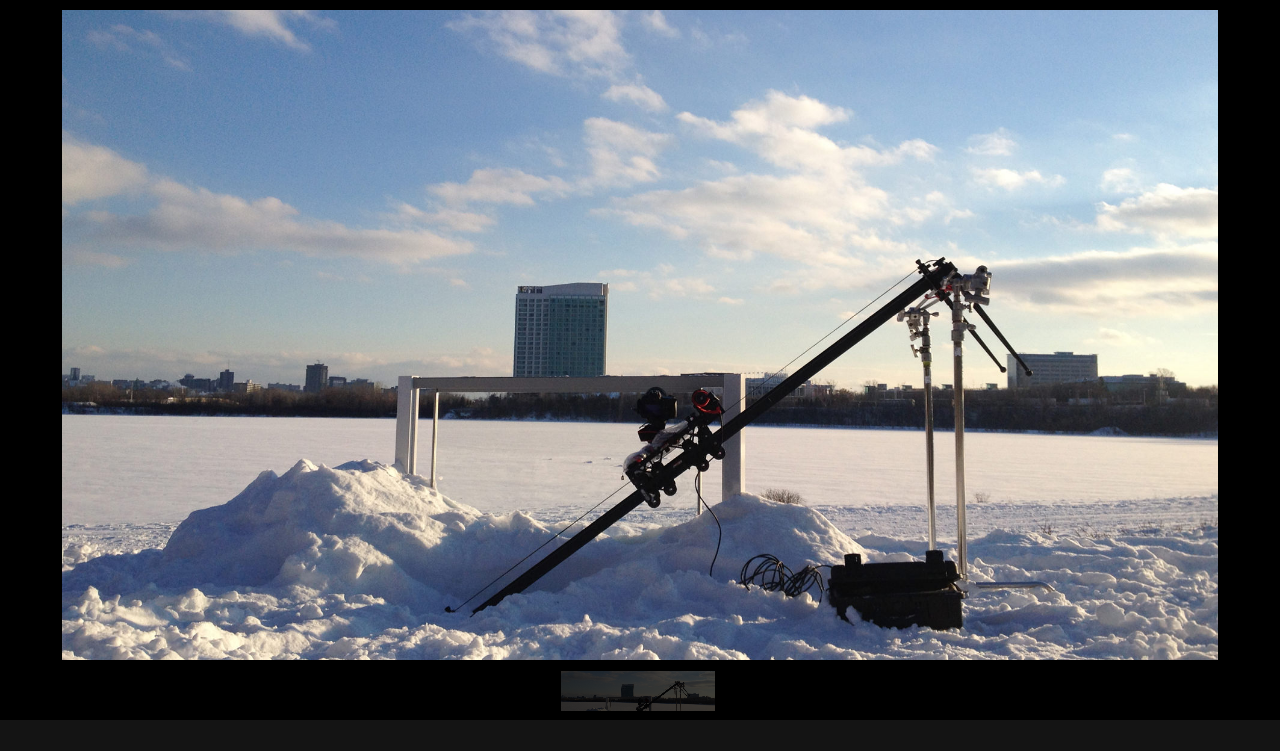

--- FILE ---
content_type: text/html; charset=UTF-8
request_url: https://miguelhenriques.com/miguelhenriques_work-mirik_f/
body_size: 11749
content:
<!DOCTYPE html>
<head>
	<meta charset="utf-8">
	
	<meta name="viewport" content="width=device-width, initial-scale=1.0" />
	<meta name="copyright" content="&copy; 2014" />
	<meta name="author" content="superiorbracket" />
	<meta name="description" content="" />
		
	<link rel="shortcut icon" type="image/x-icon" href="https://miguelhenriques.com/wp-content/themes/comet/favicon.ico">
	
	<link rel="alternate" hreflang="en-us" href="https://miguelhenriques.com/miguelhenriques_work-mirik_f/" />
<link rel="alternate" hreflang="fr-fr" href="https://miguelhenriques.com/fr/" />
<link rel="alternate" hreflang="x-default" href="https://miguelhenriques.com/miguelhenriques_work-mirik_f/" />

		<!-- All in One SEO 4.2.0 -->
		<title>miguelhenriques_work-MIRIK_F | Miguel Henriques, Cinematographer - Camera Car Systems - Arri Trinity Operator</title>
		<meta name="robots" content="max-image-preview:large" />
		<link rel="canonical" href="https://miguelhenriques.com/miguelhenriques_work-mirik_f/" />
		<meta property="og:locale" content="en_US" />
		<meta property="og:site_name" content="Miguel Henriques, Cinematographer - Camera Car Systems - Arri Trinity Operator | Miguel Henriques, Cinematographer - Camera Car Systems - Arri Trinity Operator" />
		<meta property="og:type" content="article" />
		<meta property="og:title" content="miguelhenriques_work-MIRIK_F | Miguel Henriques, Cinematographer - Camera Car Systems - Arri Trinity Operator" />
		<meta property="og:url" content="https://miguelhenriques.com/miguelhenriques_work-mirik_f/" />
		<meta property="article:published_time" content="2015-03-09T04:09:35+00:00" />
		<meta property="article:modified_time" content="2015-03-09T04:09:35+00:00" />
		<meta name="twitter:card" content="summary" />
		<meta name="twitter:title" content="miguelhenriques_work-MIRIK_F | Miguel Henriques, Cinematographer - Camera Car Systems - Arri Trinity Operator" />
		<script type="application/ld+json" class="aioseo-schema">
			{"@context":"https:\/\/schema.org","@graph":[{"@type":"WebSite","@id":"https:\/\/miguelhenriques.com\/#website","url":"https:\/\/miguelhenriques.com\/","name":"Miguel Henriques, Cinematographer - Camera Car Systems - Arri Trinity Operator","description":"Miguel Henriques, Cinematographer - Camera Car Systems - Arri Trinity Operator","inLanguage":"en-US","publisher":{"@id":"https:\/\/miguelhenriques.com\/#organization"}},{"@type":"Organization","@id":"https:\/\/miguelhenriques.com\/#organization","name":"Miguel Henriques, director of photography","url":"https:\/\/miguelhenriques.com\/","sameAs":["https:\/\/www.instagram.com\/miguelhenriques___"]},{"@type":"BreadcrumbList","@id":"https:\/\/miguelhenriques.com\/miguelhenriques_work-mirik_f\/#breadcrumblist","itemListElement":[{"@type":"ListItem","@id":"https:\/\/miguelhenriques.com\/#listItem","position":1,"item":{"@type":"WebPage","@id":"https:\/\/miguelhenriques.com\/","name":"Home","description":"Miguel Henriques, Cinematographer - Camera Car Systems - Arri Trinity Operator","url":"https:\/\/miguelhenriques.com\/"},"nextItem":"https:\/\/miguelhenriques.com\/miguelhenriques_work-mirik_f\/#listItem"},{"@type":"ListItem","@id":"https:\/\/miguelhenriques.com\/miguelhenriques_work-mirik_f\/#listItem","position":2,"item":{"@type":"WebPage","@id":"https:\/\/miguelhenriques.com\/miguelhenriques_work-mirik_f\/","name":"miguelhenriques_work-MIRIK_F","url":"https:\/\/miguelhenriques.com\/miguelhenriques_work-mirik_f\/"},"previousItem":"https:\/\/miguelhenriques.com\/#listItem"}]},{"@type":"Person","@id":"https:\/\/miguelhenriques.com\/author\/admin\/#author","url":"https:\/\/miguelhenriques.com\/author\/admin\/","name":"admin","image":{"@type":"ImageObject","@id":"https:\/\/miguelhenriques.com\/miguelhenriques_work-mirik_f\/#authorImage","url":"https:\/\/secure.gravatar.com\/avatar\/d1a465496b48d183b2f602bd2e592f9a?s=96&d=mm&r=g","width":96,"height":96,"caption":"admin"},"sameAs":["https:\/\/www.instagram.com\/miguelhenriques___"]},{"@type":"ItemPage","@id":"https:\/\/miguelhenriques.com\/miguelhenriques_work-mirik_f\/#itempage","url":"https:\/\/miguelhenriques.com\/miguelhenriques_work-mirik_f\/","name":"miguelhenriques_work-MIRIK_F | Miguel Henriques, Cinematographer - Camera Car Systems - Arri Trinity Operator","inLanguage":"en-US","isPartOf":{"@id":"https:\/\/miguelhenriques.com\/#website"},"breadcrumb":{"@id":"https:\/\/miguelhenriques.com\/miguelhenriques_work-mirik_f\/#breadcrumblist"},"author":"https:\/\/miguelhenriques.com\/author\/admin\/#author","creator":"https:\/\/miguelhenriques.com\/author\/admin\/#author","datePublished":"2015-03-09T04:09:35+01:00","dateModified":"2015-03-09T04:09:35+01:00"}]}
		</script>
		<!-- All in One SEO -->

<link rel='dns-prefetch' href='//ajax.googleapis.com' />
<link rel='dns-prefetch' href='//s.w.org' />
<link rel="alternate" type="application/rss+xml" title="Miguel Henriques, Cinematographer - Camera Car Systems - Arri Trinity Operator &raquo; Feed" href="https://miguelhenriques.com/feed/" />
		<!-- This site uses the Google Analytics by MonsterInsights plugin v9.11.1 - Using Analytics tracking - https://www.monsterinsights.com/ -->
		<!-- Note: MonsterInsights is not currently configured on this site. The site owner needs to authenticate with Google Analytics in the MonsterInsights settings panel. -->
					<!-- No tracking code set -->
				<!-- / Google Analytics by MonsterInsights -->
		<script type="text/javascript">
window._wpemojiSettings = {"baseUrl":"https:\/\/s.w.org\/images\/core\/emoji\/13.1.0\/72x72\/","ext":".png","svgUrl":"https:\/\/s.w.org\/images\/core\/emoji\/13.1.0\/svg\/","svgExt":".svg","source":{"concatemoji":"https:\/\/miguelhenriques.com\/wp-includes\/js\/wp-emoji-release.min.js"}};
/*! This file is auto-generated */
!function(e,a,t){var n,r,o,i=a.createElement("canvas"),p=i.getContext&&i.getContext("2d");function s(e,t){var a=String.fromCharCode;p.clearRect(0,0,i.width,i.height),p.fillText(a.apply(this,e),0,0);e=i.toDataURL();return p.clearRect(0,0,i.width,i.height),p.fillText(a.apply(this,t),0,0),e===i.toDataURL()}function c(e){var t=a.createElement("script");t.src=e,t.defer=t.type="text/javascript",a.getElementsByTagName("head")[0].appendChild(t)}for(o=Array("flag","emoji"),t.supports={everything:!0,everythingExceptFlag:!0},r=0;r<o.length;r++)t.supports[o[r]]=function(e){if(!p||!p.fillText)return!1;switch(p.textBaseline="top",p.font="600 32px Arial",e){case"flag":return s([127987,65039,8205,9895,65039],[127987,65039,8203,9895,65039])?!1:!s([55356,56826,55356,56819],[55356,56826,8203,55356,56819])&&!s([55356,57332,56128,56423,56128,56418,56128,56421,56128,56430,56128,56423,56128,56447],[55356,57332,8203,56128,56423,8203,56128,56418,8203,56128,56421,8203,56128,56430,8203,56128,56423,8203,56128,56447]);case"emoji":return!s([10084,65039,8205,55357,56613],[10084,65039,8203,55357,56613])}return!1}(o[r]),t.supports.everything=t.supports.everything&&t.supports[o[r]],"flag"!==o[r]&&(t.supports.everythingExceptFlag=t.supports.everythingExceptFlag&&t.supports[o[r]]);t.supports.everythingExceptFlag=t.supports.everythingExceptFlag&&!t.supports.flag,t.DOMReady=!1,t.readyCallback=function(){t.DOMReady=!0},t.supports.everything||(n=function(){t.readyCallback()},a.addEventListener?(a.addEventListener("DOMContentLoaded",n,!1),e.addEventListener("load",n,!1)):(e.attachEvent("onload",n),a.attachEvent("onreadystatechange",function(){"complete"===a.readyState&&t.readyCallback()})),(n=t.source||{}).concatemoji?c(n.concatemoji):n.wpemoji&&n.twemoji&&(c(n.twemoji),c(n.wpemoji)))}(window,document,window._wpemojiSettings);
</script>
<style type="text/css">
img.wp-smiley,
img.emoji {
	display: inline !important;
	border: none !important;
	box-shadow: none !important;
	height: 1em !important;
	width: 1em !important;
	margin: 0 0.07em !important;
	vertical-align: -0.1em !important;
	background: none !important;
	padding: 0 !important;
}
</style>
	<link rel='stylesheet' id='wp-block-library-css'  href='https://miguelhenriques.com/wp-includes/css/dist/block-library/style.min.css' type='text/css' media='all' />
<style id='wp-block-library-inline-css' type='text/css'>
.has-text-align-justify{text-align:justify;}
</style>
<link rel='stylesheet' id='mediaelement-css'  href='https://miguelhenriques.com/wp-includes/js/mediaelement/mediaelementplayer-legacy.min.css' type='text/css' media='all' />
<link rel='stylesheet' id='wp-mediaelement-css'  href='https://miguelhenriques.com/wp-includes/js/mediaelement/wp-mediaelement.min.css' type='text/css' media='all' />
<style id='global-styles-inline-css' type='text/css'>
body{--wp--preset--color--black: #000000;--wp--preset--color--cyan-bluish-gray: #abb8c3;--wp--preset--color--white: #ffffff;--wp--preset--color--pale-pink: #f78da7;--wp--preset--color--vivid-red: #cf2e2e;--wp--preset--color--luminous-vivid-orange: #ff6900;--wp--preset--color--luminous-vivid-amber: #fcb900;--wp--preset--color--light-green-cyan: #7bdcb5;--wp--preset--color--vivid-green-cyan: #00d084;--wp--preset--color--pale-cyan-blue: #8ed1fc;--wp--preset--color--vivid-cyan-blue: #0693e3;--wp--preset--color--vivid-purple: #9b51e0;--wp--preset--gradient--vivid-cyan-blue-to-vivid-purple: linear-gradient(135deg,rgba(6,147,227,1) 0%,rgb(155,81,224) 100%);--wp--preset--gradient--light-green-cyan-to-vivid-green-cyan: linear-gradient(135deg,rgb(122,220,180) 0%,rgb(0,208,130) 100%);--wp--preset--gradient--luminous-vivid-amber-to-luminous-vivid-orange: linear-gradient(135deg,rgba(252,185,0,1) 0%,rgba(255,105,0,1) 100%);--wp--preset--gradient--luminous-vivid-orange-to-vivid-red: linear-gradient(135deg,rgba(255,105,0,1) 0%,rgb(207,46,46) 100%);--wp--preset--gradient--very-light-gray-to-cyan-bluish-gray: linear-gradient(135deg,rgb(238,238,238) 0%,rgb(169,184,195) 100%);--wp--preset--gradient--cool-to-warm-spectrum: linear-gradient(135deg,rgb(74,234,220) 0%,rgb(151,120,209) 20%,rgb(207,42,186) 40%,rgb(238,44,130) 60%,rgb(251,105,98) 80%,rgb(254,248,76) 100%);--wp--preset--gradient--blush-light-purple: linear-gradient(135deg,rgb(255,206,236) 0%,rgb(152,150,240) 100%);--wp--preset--gradient--blush-bordeaux: linear-gradient(135deg,rgb(254,205,165) 0%,rgb(254,45,45) 50%,rgb(107,0,62) 100%);--wp--preset--gradient--luminous-dusk: linear-gradient(135deg,rgb(255,203,112) 0%,rgb(199,81,192) 50%,rgb(65,88,208) 100%);--wp--preset--gradient--pale-ocean: linear-gradient(135deg,rgb(255,245,203) 0%,rgb(182,227,212) 50%,rgb(51,167,181) 100%);--wp--preset--gradient--electric-grass: linear-gradient(135deg,rgb(202,248,128) 0%,rgb(113,206,126) 100%);--wp--preset--gradient--midnight: linear-gradient(135deg,rgb(2,3,129) 0%,rgb(40,116,252) 100%);--wp--preset--duotone--dark-grayscale: url('#wp-duotone-dark-grayscale');--wp--preset--duotone--grayscale: url('#wp-duotone-grayscale');--wp--preset--duotone--purple-yellow: url('#wp-duotone-purple-yellow');--wp--preset--duotone--blue-red: url('#wp-duotone-blue-red');--wp--preset--duotone--midnight: url('#wp-duotone-midnight');--wp--preset--duotone--magenta-yellow: url('#wp-duotone-magenta-yellow');--wp--preset--duotone--purple-green: url('#wp-duotone-purple-green');--wp--preset--duotone--blue-orange: url('#wp-duotone-blue-orange');--wp--preset--font-size--small: 13px;--wp--preset--font-size--medium: 20px;--wp--preset--font-size--large: 36px;--wp--preset--font-size--x-large: 42px;}.has-black-color{color: var(--wp--preset--color--black) !important;}.has-cyan-bluish-gray-color{color: var(--wp--preset--color--cyan-bluish-gray) !important;}.has-white-color{color: var(--wp--preset--color--white) !important;}.has-pale-pink-color{color: var(--wp--preset--color--pale-pink) !important;}.has-vivid-red-color{color: var(--wp--preset--color--vivid-red) !important;}.has-luminous-vivid-orange-color{color: var(--wp--preset--color--luminous-vivid-orange) !important;}.has-luminous-vivid-amber-color{color: var(--wp--preset--color--luminous-vivid-amber) !important;}.has-light-green-cyan-color{color: var(--wp--preset--color--light-green-cyan) !important;}.has-vivid-green-cyan-color{color: var(--wp--preset--color--vivid-green-cyan) !important;}.has-pale-cyan-blue-color{color: var(--wp--preset--color--pale-cyan-blue) !important;}.has-vivid-cyan-blue-color{color: var(--wp--preset--color--vivid-cyan-blue) !important;}.has-vivid-purple-color{color: var(--wp--preset--color--vivid-purple) !important;}.has-black-background-color{background-color: var(--wp--preset--color--black) !important;}.has-cyan-bluish-gray-background-color{background-color: var(--wp--preset--color--cyan-bluish-gray) !important;}.has-white-background-color{background-color: var(--wp--preset--color--white) !important;}.has-pale-pink-background-color{background-color: var(--wp--preset--color--pale-pink) !important;}.has-vivid-red-background-color{background-color: var(--wp--preset--color--vivid-red) !important;}.has-luminous-vivid-orange-background-color{background-color: var(--wp--preset--color--luminous-vivid-orange) !important;}.has-luminous-vivid-amber-background-color{background-color: var(--wp--preset--color--luminous-vivid-amber) !important;}.has-light-green-cyan-background-color{background-color: var(--wp--preset--color--light-green-cyan) !important;}.has-vivid-green-cyan-background-color{background-color: var(--wp--preset--color--vivid-green-cyan) !important;}.has-pale-cyan-blue-background-color{background-color: var(--wp--preset--color--pale-cyan-blue) !important;}.has-vivid-cyan-blue-background-color{background-color: var(--wp--preset--color--vivid-cyan-blue) !important;}.has-vivid-purple-background-color{background-color: var(--wp--preset--color--vivid-purple) !important;}.has-black-border-color{border-color: var(--wp--preset--color--black) !important;}.has-cyan-bluish-gray-border-color{border-color: var(--wp--preset--color--cyan-bluish-gray) !important;}.has-white-border-color{border-color: var(--wp--preset--color--white) !important;}.has-pale-pink-border-color{border-color: var(--wp--preset--color--pale-pink) !important;}.has-vivid-red-border-color{border-color: var(--wp--preset--color--vivid-red) !important;}.has-luminous-vivid-orange-border-color{border-color: var(--wp--preset--color--luminous-vivid-orange) !important;}.has-luminous-vivid-amber-border-color{border-color: var(--wp--preset--color--luminous-vivid-amber) !important;}.has-light-green-cyan-border-color{border-color: var(--wp--preset--color--light-green-cyan) !important;}.has-vivid-green-cyan-border-color{border-color: var(--wp--preset--color--vivid-green-cyan) !important;}.has-pale-cyan-blue-border-color{border-color: var(--wp--preset--color--pale-cyan-blue) !important;}.has-vivid-cyan-blue-border-color{border-color: var(--wp--preset--color--vivid-cyan-blue) !important;}.has-vivid-purple-border-color{border-color: var(--wp--preset--color--vivid-purple) !important;}.has-vivid-cyan-blue-to-vivid-purple-gradient-background{background: var(--wp--preset--gradient--vivid-cyan-blue-to-vivid-purple) !important;}.has-light-green-cyan-to-vivid-green-cyan-gradient-background{background: var(--wp--preset--gradient--light-green-cyan-to-vivid-green-cyan) !important;}.has-luminous-vivid-amber-to-luminous-vivid-orange-gradient-background{background: var(--wp--preset--gradient--luminous-vivid-amber-to-luminous-vivid-orange) !important;}.has-luminous-vivid-orange-to-vivid-red-gradient-background{background: var(--wp--preset--gradient--luminous-vivid-orange-to-vivid-red) !important;}.has-very-light-gray-to-cyan-bluish-gray-gradient-background{background: var(--wp--preset--gradient--very-light-gray-to-cyan-bluish-gray) !important;}.has-cool-to-warm-spectrum-gradient-background{background: var(--wp--preset--gradient--cool-to-warm-spectrum) !important;}.has-blush-light-purple-gradient-background{background: var(--wp--preset--gradient--blush-light-purple) !important;}.has-blush-bordeaux-gradient-background{background: var(--wp--preset--gradient--blush-bordeaux) !important;}.has-luminous-dusk-gradient-background{background: var(--wp--preset--gradient--luminous-dusk) !important;}.has-pale-ocean-gradient-background{background: var(--wp--preset--gradient--pale-ocean) !important;}.has-electric-grass-gradient-background{background: var(--wp--preset--gradient--electric-grass) !important;}.has-midnight-gradient-background{background: var(--wp--preset--gradient--midnight) !important;}.has-small-font-size{font-size: var(--wp--preset--font-size--small) !important;}.has-medium-font-size{font-size: var(--wp--preset--font-size--medium) !important;}.has-large-font-size{font-size: var(--wp--preset--font-size--large) !important;}.has-x-large-font-size{font-size: var(--wp--preset--font-size--x-large) !important;}
</style>
<link rel='stylesheet' id='contact-form-7-css'  href='https://miguelhenriques.com/wp-content/plugins/contact-form-7/includes/css/styles.css' type='text/css' media='all' />
<link rel='stylesheet' id='fancybox-for-wp-css'  href='https://miguelhenriques.com/wp-content/plugins/fancybox-for-wordpress/assets/css/fancybox.css' type='text/css' media='all' />
<link rel='stylesheet' id='open-layers-css'  href='https://miguelhenriques.com/wp-content/plugins/fullscreen-galleria/ol.css' type='text/css' media='all' />
<link rel='stylesheet' id='galleria-fs-css'  href='https://miguelhenriques.com/wp-content/plugins/fullscreen-galleria/galleria-fs-b.css' type='text/css' media='all' />
<link rel='stylesheet' id='wpml-legacy-dropdown-0-css'  href='//miguelhenriques.com/wp-content/plugins/sitepress-multilingual-cms/templates/language-switchers/legacy-dropdown/style.min.css' type='text/css' media='all' />
<style id='wpml-legacy-dropdown-0-inline-css' type='text/css'>
.wpml-ls-statics-shortcode_actions, .wpml-ls-statics-shortcode_actions .wpml-ls-sub-menu, .wpml-ls-statics-shortcode_actions a {border-color:#cdcdcd;}.wpml-ls-statics-shortcode_actions a {color:#444444;background-color:#ffffff;}.wpml-ls-statics-shortcode_actions a:hover,.wpml-ls-statics-shortcode_actions a:focus {color:#000000;background-color:#eeeeee;}.wpml-ls-statics-shortcode_actions .wpml-ls-current-language>a {color:#444444;background-color:#ffffff;}.wpml-ls-statics-shortcode_actions .wpml-ls-current-language:hover>a, .wpml-ls-statics-shortcode_actions .wpml-ls-current-language>a:focus {color:#000000;background-color:#eeeeee;}
</style>
<link rel='stylesheet' id='_mbbasetheme_style-css'  href='https://miguelhenriques.com/wp-content/themes/comet/style.css' type='text/css' media='all' />
<link rel='stylesheet' id='jetpack_css-css'  href='https://miguelhenriques.com/wp-content/plugins/jetpack/css/jetpack.css' type='text/css' media='all' />
<script type='text/javascript' src='https://ajax.googleapis.com/ajax/libs/jquery/1.7.1/jquery.min.js' id='jquery-js'></script>
<script type='text/javascript' src='https://miguelhenriques.com/wp-content/plugins/fancybox-for-wordpress/assets/js/jquery.fancybox.js' id='fancybox-for-wp-js'></script>
<script type='text/javascript' src='//miguelhenriques.com/wp-content/plugins/sitepress-multilingual-cms/templates/language-switchers/legacy-dropdown/script.min.js' id='wpml-legacy-dropdown-0-js'></script>
<link rel="https://api.w.org/" href="https://miguelhenriques.com/wp-json/" /><link rel="alternate" type="application/json" href="https://miguelhenriques.com/wp-json/wp/v2/media/5492" /><link rel="alternate" type="application/json+oembed" href="https://miguelhenriques.com/wp-json/oembed/1.0/embed?url=https%3A%2F%2Fmiguelhenriques.com%2Fmiguelhenriques_work-mirik_f%2F" />
<link rel="alternate" type="text/xml+oembed" href="https://miguelhenriques.com/wp-json/oembed/1.0/embed?url=https%3A%2F%2Fmiguelhenriques.com%2Fmiguelhenriques_work-mirik_f%2F&#038;format=xml" />
<meta name="generator" content="WPML ver:4.5.6 stt:1,4;" />

<!-- Fancybox for WordPress v3.3.3 -->
<style type="text/css">
	.fancybox-slide--image .fancybox-content{background-color: #FFFFFF}div.fancybox-caption{display:none !important;}
	
	img.fancybox-image{border-width:10px;border-color:#FFFFFF;border-style:solid;}
	div.fancybox-bg{background-color:rgba(102,102,102,0.3);opacity:1 !important;}div.fancybox-content{border-color:#FFFFFF}
	div#fancybox-title{background-color:#FFFFFF}
	div.fancybox-content{background-color:#FFFFFF}
	div#fancybox-title-inside{color:#333333}
	
	
	
	div.fancybox-caption p.caption-title{display:inline-block}
	div.fancybox-caption p.caption-title{font-size:14px}
	div.fancybox-caption p.caption-title{color:#333333}
	div.fancybox-caption {color:#333333}div.fancybox-caption p.caption-title {background:#fff; width:auto;padding:10px 30px;}div.fancybox-content p.caption-title{color:#333333;margin: 0;padding: 5px 0;}body.fancybox-active .fancybox-container .fancybox-stage .fancybox-content .fancybox-close-small{display:block;}
</style><script type="text/javascript">
	jQuery(function () {

		var mobileOnly = false;
		
		if (mobileOnly) {
			return;
		}

		jQuery.fn.getTitle = function () { // Copy the title of every IMG tag and add it to its parent A so that fancybox can show titles
			var arr = jQuery("a[data-fancybox]");
									jQuery.each(arr, function() {
										var title = jQuery(this).children("img").attr("title");
										 var caption = jQuery(this).next("figcaption").html();
                                        if(caption && title){jQuery(this).attr("title",title+" " + caption)}else if(title){ jQuery(this).attr("title",title);}else if(caption){jQuery(this).attr("title",caption);}
									});			}

		// Supported file extensions

				var thumbnails = jQuery("a:has(img)").not(".nolightbox").not('.envira-gallery-link').not('.ngg-simplelightbox').filter(function () {
			return /\.(jpe?g|png|gif|mp4|webp|bmp|pdf)(\?[^/]*)*$/i.test(jQuery(this).attr('href'))
		});
		

		// Add data-type iframe for links that are not images or videos.
		var iframeLinks = jQuery('.fancyboxforwp').filter(function () {
			return !/\.(jpe?g|png|gif|mp4|webp|bmp|pdf)(\?[^/]*)*$/i.test(jQuery(this).attr('href'))
		}).filter(function () {
			return !/vimeo|youtube/i.test(jQuery(this).attr('href'))
		});
		iframeLinks.attr({"data-type": "iframe"}).getTitle();

				/* Custom Expression */
		jQuery(thumbnails).addClass("fancybox").attr("data-fancybox","fancybox").getTitle();		
		// Call fancybox and apply it on any link with a rel atribute that starts with "fancybox", with the options set on the admin panel
		jQuery("a.fancyboxforwp").fancyboxforwp({
			loop: false,
			smallBtn: true,
			zoomOpacity: "auto",
			animationEffect: "fade",
			animationDuration: 500,
			transitionEffect: "fade",
			transitionDuration: "300",
			overlayShow: true,
			overlayOpacity: "0.3",
			titleShow: true,
			titlePosition: "inside",
			keyboard: true,
			showCloseButton: true,
			arrows: true,
			clickContent:false,
			clickSlide: "close",
			mobile: {
				clickContent: function (current, event) {
					return current.type === "image" ? "toggleControls" : false;
				},
				clickSlide: function (current, event) {
					return current.type === "image" ? "close" : "close";
				},
			},
			wheel: false,
			toolbar: true,
			preventCaptionOverlap: true,
			onInit: function() { },			onDeactivate
	: function() { },		beforeClose: function() { },			afterShow: function(instance) { jQuery( ".fancybox-image" ).on("click", function( ){ ( instance.isScaledDown() ) ? instance.scaleToActual() : instance.scaleToFit() }) },				afterClose: function() { },					caption : function( instance, item ) {var title ="";if("undefined" != typeof jQuery(this).context ){var title = jQuery(this).context.title;} else { var title = ("undefined" != typeof jQuery(this).attr("title")) ? jQuery(this).attr("title") : false;}var caption = jQuery(this).data('caption') || '';if ( item.type === 'image' && title.length ) {caption = (caption.length ? caption + '<br />' : '') + '<p class="caption-title">'+title+'</p>' ;}return caption;},
		afterLoad : function( instance, current ) {current.$content.append('<div class=\"fancybox-custom-caption inside-caption\" style=\" position: absolute;left:0;right:0;color:#000;margin:0 auto;bottom:0;text-align:center;background-color:#FFFFFF \">' + current.opts.caption + '</div>');},
			})
		;

			})
</script>
<!-- END Fancybox for WordPress -->
<script>fsg_json = {}; fsg_photobox = {}; fsg_photolist = {};</script>
        <script type="text/javascript">
            var jQueryMigrateHelperHasSentDowngrade = false;

			window.onerror = function( msg, url, line, col, error ) {
				// Break out early, do not processing if a downgrade reqeust was already sent.
				if ( jQueryMigrateHelperHasSentDowngrade ) {
					return true;
                }

				var xhr = new XMLHttpRequest();
				var nonce = '85564f0578';
				var jQueryFunctions = [
					'andSelf',
					'browser',
					'live',
					'boxModel',
					'support.boxModel',
					'size',
					'swap',
					'clean',
					'sub',
                ];
				var match_pattern = /\)\.(.+?) is not a function/;
                var erroredFunction = msg.match( match_pattern );

                // If there was no matching functions, do not try to downgrade.
                if ( typeof erroredFunction !== 'object' || typeof erroredFunction[1] === "undefined" || -1 === jQueryFunctions.indexOf( erroredFunction[1] ) ) {
                    return true;
                }

                // Set that we've now attempted a downgrade request.
                jQueryMigrateHelperHasSentDowngrade = true;

				xhr.open( 'POST', 'https://miguelhenriques.com/wp-admin/admin-ajax.php' );
				xhr.setRequestHeader( 'Content-Type', 'application/x-www-form-urlencoded' );
				xhr.onload = function () {
					var response,
                        reload = false;

					if ( 200 === xhr.status ) {
                        try {
                        	response = JSON.parse( xhr.response );

                        	reload = response.data.reload;
                        } catch ( e ) {
                        	reload = false;
                        }
                    }

					// Automatically reload the page if a deprecation caused an automatic downgrade, ensure visitors get the best possible experience.
					if ( reload ) {
						location.reload();
                    }
				};

				xhr.send( encodeURI( 'action=jquery-migrate-downgrade-version&_wpnonce=' + nonce ) );

				// Suppress error alerts in older browsers
				return true;
			}
        </script>

		<meta name="generator" content="Powered by Slider Revolution 6.5.19 - responsive, Mobile-Friendly Slider Plugin for WordPress with comfortable drag and drop interface." />
<script>function setREVStartSize(e){
			//window.requestAnimationFrame(function() {
				window.RSIW = window.RSIW===undefined ? window.innerWidth : window.RSIW;
				window.RSIH = window.RSIH===undefined ? window.innerHeight : window.RSIH;
				try {
					var pw = document.getElementById(e.c).parentNode.offsetWidth,
						newh;
					pw = pw===0 || isNaN(pw) ? window.RSIW : pw;
					e.tabw = e.tabw===undefined ? 0 : parseInt(e.tabw);
					e.thumbw = e.thumbw===undefined ? 0 : parseInt(e.thumbw);
					e.tabh = e.tabh===undefined ? 0 : parseInt(e.tabh);
					e.thumbh = e.thumbh===undefined ? 0 : parseInt(e.thumbh);
					e.tabhide = e.tabhide===undefined ? 0 : parseInt(e.tabhide);
					e.thumbhide = e.thumbhide===undefined ? 0 : parseInt(e.thumbhide);
					e.mh = e.mh===undefined || e.mh=="" || e.mh==="auto" ? 0 : parseInt(e.mh,0);
					if(e.layout==="fullscreen" || e.l==="fullscreen")
						newh = Math.max(e.mh,window.RSIH);
					else{
						e.gw = Array.isArray(e.gw) ? e.gw : [e.gw];
						for (var i in e.rl) if (e.gw[i]===undefined || e.gw[i]===0) e.gw[i] = e.gw[i-1];
						e.gh = e.el===undefined || e.el==="" || (Array.isArray(e.el) && e.el.length==0)? e.gh : e.el;
						e.gh = Array.isArray(e.gh) ? e.gh : [e.gh];
						for (var i in e.rl) if (e.gh[i]===undefined || e.gh[i]===0) e.gh[i] = e.gh[i-1];
											
						var nl = new Array(e.rl.length),
							ix = 0,
							sl;
						e.tabw = e.tabhide>=pw ? 0 : e.tabw;
						e.thumbw = e.thumbhide>=pw ? 0 : e.thumbw;
						e.tabh = e.tabhide>=pw ? 0 : e.tabh;
						e.thumbh = e.thumbhide>=pw ? 0 : e.thumbh;
						for (var i in e.rl) nl[i] = e.rl[i]<window.RSIW ? 0 : e.rl[i];
						sl = nl[0];
						for (var i in nl) if (sl>nl[i] && nl[i]>0) { sl = nl[i]; ix=i;}
						var m = pw>(e.gw[ix]+e.tabw+e.thumbw) ? 1 : (pw-(e.tabw+e.thumbw)) / (e.gw[ix]);
						newh =  (e.gh[ix] * m) + (e.tabh + e.thumbh);
					}
					var el = document.getElementById(e.c);
					if (el!==null && el) el.style.height = newh+"px";
					el = document.getElementById(e.c+"_wrapper");
					if (el!==null && el) {
						el.style.height = newh+"px";
						el.style.display = "block";
					}
				} catch(e){
					console.log("Failure at Presize of Slider:" + e)
				}
			//});
		  };</script>
		<style type="text/css" id="wp-custom-css">
			/*#rev_slider_1_1_forcefullwidth{display:none!important}*/		</style>
		
	<script src="https://code.jquery.com/jquery-latest.min.js" type="text/javascript"></script>

	<!--[if lt IE 9]>
	<script async src="https://cdnjs.cloudflare.com/ajax/libs/html5shiv/3.6.2/html5shiv.js"></script>
	<![endif]-->

	<!-- Fonts -->
	<script type="text/javascript" src="//use.typekit.net/fkx1irf.js"></script>
	<script type="text/javascript">try{Typekit.load();}catch(e){}</script>

	<!-- Javascript -->
	<script src="https://miguelhenriques.com/wp-content/themes/comet/js/jquery-noclickdelay.js"></script>

<script>
	$(function() {

	// grab the initial top offset of the navigation 
	var sticky_navigation_offset_top = $('.main-header').offset().top;
	
	// our function that decides weather the navigation bar should have "fixed" css position or not.
	var sticky_navigation = function(){
		var scroll_top = $(window).scrollTop(); // our current vertical position from the top
		
		// if we've scrolled more than the navigation, change its position to fixed to stick to top, otherwise change it back to relative
		if ($(window).width() > 1024) {
			if (scroll_top > sticky_navigation_offset_top) { 
				$('.main-header').css({ 'background': 'rgba(0, 0, 0, 1)'});
			} else {
				$('.main-header').css({ 'background': 'rgba(0, 0, 0, .3)'});
			}
		}

	};
	
	// run our function on load
	sticky_navigation();
	
	// and run it again every time you scroll
	$(window).scroll(function() {
		 sticky_navigation();
	});

});
</script>
</head>

<body data-rsssl=1>

	<!--<div class="bg-overlay"></div>-->

	<div class="video-container">
					<rs-module-wrap id="rev_slider_error_1_wrapper">
				<rs-module id="rev_slider_error_1">
					<div class="rs_error_message_box">
						<div class="rs_error_message_oops">Oops...</div>
						<div class="rs_error_message_content">Slider with alias home-slider not found.</div>
					</div>
				</rs-module>
			</rs-module-wrap>
			<script>
				var rs_eslider = document.getElementById("rev_slider_error_1");
				rs_eslider.style.display = "none";
				console.log("Slider with alias home-slider not found.");
			</script>
	</div>


	<!--[if lt IE 8]>
	    <p class="chromeframe">You are using an <strong>outdated</strong> browser. Please <a href="http://browsehappy.com/">upgrade your browser</a> or <a href="http://www.google.com/chromeframe/?redirect=true">activate Google Chrome Frame</a> to improve your experience.</p>
	<![endif]-->

	<!-- SVG definitions -->
	<svg display="none" version="1.1" xmlns="http://www.w3.org/2000/svg" xmlns:xlink="http://www.w3.org/1999/xlink" width="128" height="32" viewBox="0 0 128 32">
		<defs>
			<g id="icon-menu">
				<path class="path1" d="M6 10h36q0.828 0 1.414 0.586t0.586 1.414-0.586 1.414-1.414 0.586h-36q-0.828 0-1.414-0.586t-0.586-1.414 0.586-1.414 1.414-0.586zM6 34h36q0.828 0 1.414 0.586t0.586 1.414-0.586 1.414-1.414 0.586h-36q-0.828 0-1.414-0.586t-0.586-1.414 0.586-1.414 1.414-0.586zM6 22h36q0.828 0 1.414 0.586t0.586 1.414-0.586 1.414-1.414 0.586h-36q-0.828 0-1.414-0.586t-0.586-1.414 0.586-1.414 1.414-0.586z"></path>
			</g>
			<g id="icon-search">
				<path class="path1" d="M20 2q3.656 0 6.992 1.43t5.742 3.836 3.836 5.742 1.43 6.992q0 3.141-1.023 6.016t-2.914 5.219l11.359 11.344q0.578 0.578 0.578 1.422 0 0.859-0.57 1.43t-1.43 0.57q-0.844 0-1.422-0.578l-11.344-11.359q-2.344 1.891-5.219 2.914t-6.016 1.023q-3.656 0-6.992-1.43t-5.742-3.836-3.836-5.742-1.43-6.992 1.43-6.992 3.836-5.742 5.742-3.836 6.992-1.43zM20 6q-2.844 0-5.438 1.109t-4.469 2.984-2.984 4.469-1.109 5.438 1.109 5.438 2.984 4.469 4.469 2.984 5.438 1.109 5.437-1.109 4.469-2.984 2.984-4.469 1.109-5.438-1.109-5.438-2.984-4.469-4.469-2.984-5.438-1.109z"></path>
			</g>
			<g id="icon-arrow-left">
				<path class="path1" d="M27.449 10.838c-1.003 0.979-10.805 11.27-10.805 11.27-0.535 0.523-0.802 1.207-0.802 1.891s0.266 1.368 0.802 1.891c0 0 9.802 10.291 10.805 11.268 1.003 0.979 2.808 1.046 3.878 0 1.068-1.044 1.152-2.501-0.002-3.78l-8.993-9.379 8.993-9.379c1.154-1.282 1.070-2.738 0.002-3.782-1.073-1.044-2.878-0.979-3.878 0z"></path>
			</g>
			<g id="icon-arrow-right">
				<path class="path1" d="M20.551 10.838c1.003 0.979 10.805 11.27 10.805 11.27 0.538 0.523 0.804 1.207 0.804 1.891s-0.266 1.368-0.804 1.891c0 0-9.802 10.291-10.805 11.268-1.003 0.979-2.806 1.046-3.878 0-1.070-1.044-1.154-2.501 0-3.78l8.995-9.379-8.993-9.379c-1.154-1.282-1.070-2.738 0-3.782s2.875-0.979 3.876 0z"></path>
			</g>
		</defs>
	</svg>

	<div id="container" class="l-fluid">

		<!-- Main header -->
		<header class="main-header">

			<!-- Toggle mobile navigation -->
			<a onClick="showMobileMenu();" class="menu-link button" title=""></a>

				<h1 class="site-title"><a href="https://miguelhenriques.com/" title="Miguel Henriques - Montreal Director of photography"></a></h1>
				
				<!-- Language selector -->
				<ul class="language-container">
					<li><a href="https://miguelhenriques.com/fr/">fr</a></li>				</ul>

				<!-- Primary navigation -->
				<nav id="menu" role="navigation">
					<div class="menu-primary-nav-container"><ul id="menu-primary-nav" class="module-primary-nav"><li id="menu-item-15" class="home-nav-icon menu-item menu-item-type-post_type menu-item-object-page menu-item-15"><a title="Cinematographer" href="https://miguelhenriques.com/director-of-photography/">DIRECTOR OF PHOTOGRAPHY</a></li>
<li id="menu-item-24049" class="menu-item menu-item-type-post_type menu-item-object-page menu-item-24049"><a title="STEADICAM AND TRINITY" href="https://miguelhenriques.com/steadicam/">STEADICAM TRINITY</a></li>
<li id="menu-item-20878" class="menu-item menu-item-type-post_type menu-item-object-page menu-item-20878"><a title="TRACKING VEHICLE" href="https://miguelhenriques.com/rapidfilmworks/">TRACKING VEHICLE</a></li>
<li id="menu-item-19" class="contact-nav-icon menu-item menu-item-type-post_type menu-item-object-page menu-item-19"><a href="https://miguelhenriques.com/contact/">CONTACT ME</a></li>
<li class="menu-item language"><a href="https://miguelhenriques.com/fr/">FR</a></li></ul></div>				</nav>

				<nav role="mobile-navigation">
					<div class="menu-primary-mobile-container"><ul id="menu-primary-mobile" class="module-primary-nav-mobile"><li id="menu-item-24376" class="menu-item menu-item-type-post_type menu-item-object-page menu-item-24376"><a title="DIRECTOR OF PHOTOGRAPHY" href="https://miguelhenriques.com/director-of-photography/">DIRECTOR OF PHOTOGRAPHY</a></li>
<li id="menu-item-24372" class="menu-item menu-item-type-post_type menu-item-object-page menu-item-24372"><a title="STEADICAM TRINITY" href="https://miguelhenriques.com/steadicam/">STEADICAM TRINITY</a></li>
<li id="menu-item-24374" class="menu-item menu-item-type-post_type menu-item-object-page menu-item-24374"><a title="CAMERA CAR SYSTEMS" href="https://miguelhenriques.com/rapidfilmworks/">TRACKING VEHICLE</a></li>
<li id="menu-item-24377" class="menu-item menu-item-type-post_type menu-item-object-page menu-item-24377"><a title="CONTACT" href="https://miguelhenriques.com/contact/">CONTACT</a></li>
<li class="menu-item language"><a href="https://miguelhenriques.com/fr/">FR</a></li></ul></div>				</nav>
			

		</header>

		<!-- Search form -->
		<div class="search-container">
			<div class="search-container__content">
								<h2 class="search-container__title">Search <a onClick="showSearch();" class="close-search-container" title="Close search">Close</a></h2>
												
				<form role="search" method="get" id="searchform" class="searchform" action="https://miguelhenriques.com/">
				<div>
					<label class="screen-reader-text" for="s">Search for:</label>
					<input type="text" value="" name="s" id="s" />
					<input type="submit" id="searchsubmit" value="Search" />
				</div>
			</form>			</div>
		</div>

		<!-- Toggle mobile menu & Search -->
		<script>

			function showMobileMenu() {
				var menuLink = document.getElementsByClassName("module-primary-nav-mobile")[0];
				var playBtn = document.getElementsByClassName("openProjectVimeoPlayer")[0];

				if(menuLink.style.display == "block") {
					$(".menu-link").removeClass("opened");
					//playBtn.style.display = "block";
					$('.module-primary-nav-mobile').slideUp( "slow" );
				} else {
					$('.module-primary-nav-mobile').slideDown( "slow" );
					//playBtn.style.display = "none";
					$(".menu-link").addClass("opened");
				}
			}

			function showSearch() {
				var search = document.getElementsByClassName("search-container")[0];

				if(search.style.display == "block") {
					$(".search-link").removeClass("opened");
					search.style.display = "none";
				} else {
					search.style.display = "block";
					$(".search-link").addClass("opened");
				}
			}
		</script>

<link href="https://netdna.bootstrapcdn.com/font-awesome/4.3.0/css/font-awesome.css" rel="stylesheet" />

<script src="//f.vimeocdn.com/js/froogaloop2.min.js"></script>

<script>
	function showVideoPlayer() {
		var iframe = document.getElementById('video');
		var player = $f(iframe);
		var closeBtn = document.getElementById('close-button');
		var playerContainer = document.getElementsByClassName("projectVimeoPlayerContainer")[0];
		var arrows = document.getElementsByClassName("article-navigation")[0];
		var playBtn = document.getElementsByClassName("openProjectVimeoPlayer")[0];

		playerContainer.style.display = "block";
		arrows.style.display = "none";
		playBtn.style.display = "none";

		
		$(".projectVimeoPlayerContainer").addClass("opened");
		$(".projectVimeoPlayer").addClass("opened");
		$(".closeProjectVimeoPlayer").addClass("opened");
		player.api("play");
	}

	function hideVideoPlayer() {
		var iframe = document.getElementById('video');
		var player = $f(iframe);
		var playerContainer = document.getElementsByClassName("projectVimeoPlayerContainer")[0];
		var arrows = document.getElementsByClassName("article-navigation")[0];
		var playBtn = document.getElementsByClassName("openProjectVimeoPlayer")[0];

		playerContainer.style.display = "none";
		arrows.style.display = "block";
		playBtn.style.display = "block";

		$(".projectVimeoPlayerContainer").removeClass("opened");
		$(".projectVimeoPlayer").removeClass("opened");
		$(".closeProjectVimeoPlayer").removeClass("opened");
		player.api("pause");
	}
</script>

<script>
	//this is where we apply opacity to the arrow
$(window).scroll( function(){

  //get scroll position
  var topWindow = $(window).scrollTop();
  //multiply by 1.5 so the arrow will become transparent half-way up the page
  var topWindow = topWindow * 1.5;
  
  //get height of window
  var windowHeight = $(window).height();
      
  //set position as percentage of how far the user has scrolled 
  var position = topWindow / windowHeight;
  //invert the percentage
  position = 1 - position;

  //define arrow opacity as based on how far up the page the user has scrolled
  //no scrolling = 1, half-way up the page = 0
  $('.arrow-wrap').css('opacity', position);

});

$(document).ready(function(){
	$('a[href^="#"]').on('click',function (e) {
	    e.preventDefault();

	    var target = this.hash;
	    var $target = $(target);

	    $('html, body').stop().animate({
	        'scrollTop': $target.offset().top
	    }, 900, 'swing', function () {
	        window.location.hash = target;
	    });
	});
});
</script>


	<section class="c-home-slider">
		
		 <ul class="c-home-slide-pagination">
		    <li><button class="w3-button w3-display-left" onclick="plusDivs(-1)"></button></li>
		    <li><button class="w3-button w3-display-right" onclick="plusDivs(+1)"></button></li>
		 </ul>
	</section>

	<script>
		var slideIndex = 1;
		showDivs(slideIndex);

		function plusDivs(n) {
		  showDivs(slideIndex += n);
		}

		function showDivs(n) {
		  var i;
		  var x = document.getElementsByClassName("c-home-slide");
		  if (n > x.length) {slideIndex = 1} 
		  if (n < 1) {slideIndex = x.length} ;
		  for (i = 0; i < x.length; i++) {
		    x[i].style.display = "none"; 
		  }
		  x[slideIndex-1].style.display = "block"; 
		}

		function swipe() {

		}


	</script>

	<section id="mainContent"></section>
	<section class="page-container page-container--noMargin">

		<article class="article full-default" id="post-5492" class="post-5492 attachment type-attachment status-inherit hentry">
			<div class="entry">
				<h1 class="full-default-title">miguelhenriques_work-MIRIK_F</h1>
			
				<h2 class="full-article-metas">March 9, 2015, </h2>

				<script>fsg_json['fsg_post_5492'] = [
{id: 0, image: 'https://miguelhenriques.com/wp-content/uploads/2015/03/miguelhenriques_work-MIRIK_F.jpg', extlink: '', thumb: 'https://miguelhenriques.com/wp-content/uploads/2015/03/miguelhenriques_work-MIRIK_F-1920x500.jpg', permalink: '<div class="galleria-layeritem"><a title="Permalink" href="https://miguelhenriques.com/miguelhenriques_work-mirik_f/#0"><div class="galleria-link-bookmark"></div></a></div>', layer: '<div class="galleria-infolayer"><div class="galleria-layeritem" style="padding-right: 20px;"><h1>miguelhenriques_work-MIRIK_F</h1></div><div class="galleria-layeritem"><a title="Permalink" href="https://miguelhenriques.com/miguelhenriques_work-mirik_f/#0"><div class="galleria-link-bookmark"></div></a></div><div class="galleria-layeritem" style="padding-right: 20px;"></div>'}
];</script>
<p class="attachment"><a data-postid="fsg_post_5492" data-imgid="0" href='https://miguelhenriques.com/wp-content/uploads/2015/03/miguelhenriques_work-MIRIK_F.jpg'><img width="300" height="168" src="https://miguelhenriques.com/wp-content/uploads/2015/03/miguelhenriques_work-MIRIK_F-300x168.jpg" class="attachment-medium size-medium" alt="" loading="lazy" srcset="https://miguelhenriques.com/wp-content/uploads/2015/03/miguelhenriques_work-MIRIK_F-300x168.jpg 300w, https://miguelhenriques.com/wp-content/uploads/2015/03/miguelhenriques_work-MIRIK_F-1024x576.jpg 1024w, https://miguelhenriques.com/wp-content/uploads/2015/03/miguelhenriques_work-MIRIK_F.jpg 1920w" sizes="(max-width: 300px) 100vw, 300px" /></a></p>

				<!-- Share article -->
				<ul class="c-social-share">
					<li class="c-social-share__item"><a class="c-social-share__fbButton" href="https://www.facebook.com/sharer/sharer.php?u=https%3A%2F%2Fmiguelhenriques.com%2Fmiguelhenriques_work-mirik_f%2F" target="_blank"><i class="fa fa-facebook-square fa-2x"></i></a></li>
					<li class="c-social-share__item"><a class="c-social-share__twitterButton" href="https://twitter.com/intent/tweet?text=miguelhenriques_work-MIRIK_F&url=https%3A%2F%2Fmiguelhenriques.com%2Fmiguelhenriques_work-mirik_f%2F" target="_blank"><i class="fa fa-twitter-square fa-2x"></i></a></li>
					<li class="c-social-share__item"><a class="c-social-share__gplusButton" href="https://plus.google.com/share?url=https%3A%2F%2Fmiguelhenriques.com%2Fmiguelhenriques_work-mirik_f%2F" target="_blank"><i class="fa fa-google-plus-square fa-2x"></i></a></li>
					<li class="c-social-share__item"><a class="c-social-share__linkedinButton" href="http://www.linkedin.com/shareArticle?mini=true&url=https%3A%2F%2Fmiguelhenriques.com%2Fmiguelhenriques_work-mirik_f%2F&title=miguelhenriques_work-MIRIK_F" target="_blank"><i class="fa fa-linkedin-square fa-2x"></i></a></li>
				</ul>

			</div>
		</article>
			
	</section>

	<!-- Article navigation -->
	<nav class="article-navigation">
		<ul>
			<li class="prev"></li>
			<li class="next"></li>
		</ul>
	</nav>


<script>
	var lastScrollTop = 0;
$(window).scroll(function(event){
   var st = $(this).scrollTop();
   if ($(window).width() > 1024) {
	   if (st > lastScrollTop){
		   $('.main-header').addClass('scrollDown');
		   $('.main-header').removeClass('scrollUp');
	   } else {
		   $('.main-header').addClass('scrollUp');
		   $('.main-header').removeClass('scrollDown');
	   }
	}
   lastScrollTop = st;
});
</script>

	<footer class="main-footer">
		<div class="centerize">

			<!-- Copyright -->
			<p class="copyright">&copy; miguel henriques 2026. ALL RIGHTS RESERVED.</p>

			<!-- Social links -->
			<section class="social-links-container">

				<ul>
					<li><a class="linkedin-icon" href="https://www.linkedin.com/in/henriquesmiguel" title="" target="_blank"></a></li>
					<!--<li><a class="vimeo-icon" href="http://vimeo.com/miguelhenriques" title="" target="_blank"></a></li>
					<li><a class="fb-icon" href="https://www.facebook.com/lifeisbeautifulplay" title="" target="_blank"></a></li>-->
					<li><a class="instagram-icon" href="https://www.instagram.com/miguelhenriques___" title="" target="_blank"></a></li>
				</ul>
			</section>
		</div>
	</footer>

	</div> <!-- /#container -->

	
		<script>
			window.RS_MODULES = window.RS_MODULES || {};
			window.RS_MODULES.modules = window.RS_MODULES.modules || {};
			window.RS_MODULES.waiting = window.RS_MODULES.waiting || [];
			window.RS_MODULES.defered = true;
			window.RS_MODULES.moduleWaiting = window.RS_MODULES.moduleWaiting || {};
			window.RS_MODULES.type = 'compiled';
		</script>
		<script type='text/javascript' src='https://miguelhenriques.com/wp-includes/js/dist/vendor/regenerator-runtime.min.js' id='regenerator-runtime-js'></script>
<script type='text/javascript' src='https://miguelhenriques.com/wp-includes/js/dist/vendor/wp-polyfill.min.js' id='wp-polyfill-js'></script>
<script type='text/javascript' id='contact-form-7-js-extra'>
/* <![CDATA[ */
var wpcf7 = {"api":{"root":"https:\/\/miguelhenriques.com\/wp-json\/","namespace":"contact-form-7\/v1"}};
/* ]]> */
</script>
<script type='text/javascript' src='https://miguelhenriques.com/wp-content/plugins/contact-form-7/includes/js/index.js' id='contact-form-7-js'></script>
<script type='text/javascript' src='https://miguelhenriques.com/wp-content/plugins/fullscreen-galleria/galleria-1.6.1.min.js' id='galleria-js'></script>
<script type='text/javascript' src='https://miguelhenriques.com/wp-content/plugins/fullscreen-galleria/galleria-fs.js' id='galleria-fs-js'></script>
<script type='text/javascript' src='https://miguelhenriques.com/wp-content/plugins/fullscreen-galleria/galleria-fs-theme.js' id='galleria-fs-theme-js'></script>
<script type='text/javascript' src='https://miguelhenriques.com/wp-content/plugins/revslider/public/assets/js/rbtools.min.js' defer async id='tp-tools-js'></script>
<script type='text/javascript' src='https://miguelhenriques.com/wp-content/plugins/revslider/public/assets/js/rs6.min.js' defer async id='revmin-js'></script>
<div id="galleria"></div><script>fullscreen_galleria_postid=5492;
fsg_settings = {"theme":"b","transition":"slide","overlay_time":2000,"show_title":true,"show_caption":false,"show_description":true,"show_camera_info":true,"show_thumbnails":true,"show_permalink":"page","show_sharing":false,"show_attachment":true,"show_map":true,"image_nav":false,"auto_start_slideshow":false,"true_fullscreen":false,"load_on_demand":false,"w3tc":false,"load_in_header":false};
fullscreen_galleria_attachment=true;
</script><link rel='stylesheet' id='rs-plugin-settings-css'  href='https://miguelhenriques.com/wp-content/plugins/revslider/public/assets/css/rs6.css' type='text/css' media='all' />
<style id='rs-plugin-settings-inline-css' type='text/css'>
#rs-demo-id {}
</style>

		    <script type="text/javascript">
	        jQuery("#menu-item-92").addClass('current-menu-item');
	        jQuery("#menu-item-133").addClass('current-menu-item');
	        jQuery("#menu-item-134").addClass('current-menu-item');
	    </script>
	
	<script>
		$( ".entry" ).hover(
		  function() {
		    $( "article" ).addClass( "black" );
		  }, function() {
		    $( "article" ).removeClass( "black" );
		  }
		);

	</script>

</body>
</html>

--- FILE ---
content_type: text/css
request_url: https://miguelhenriques.com/wp-content/themes/comet/style.css
body_size: 9355
content:
/*! normalize.css 2012-08-07T21:27 UTC | MIT License | git.io/normalize */html,body,div,span,object,iframe,h1,h2,h3,h4,h5,h6,p,blockquote,pre,abbr,address,cite,code,del,dfn,em,img,ins,kbd,q,samp,small,strong,sub,sup,var,b,i,dl,dt,dd,ol,ul,li,fieldset,form,label,legend,table,caption,tbody,tfoot,thead,tr,th,td,article,aside,canvas,details,figcaption,figure,footer,header,hgroup,menu,nav,section,summary,time,mark,audio,video{margin:0;padding:0;border:0;outline:0;font-size:100%;vertical-align:baseline;background:transparent}article,aside,details,figcaption,figure,footer,header,hgroup,nav,section,summary{display:block}audio,canvas,video{display:inline-block;*display:inline;*zoom:1}audio:not([controls]){display:none;height:0}[hidden]{display:none}html{font-size:100%;-webkit-text-size-adjust:100%;-ms-text-size-adjust:100%}html,button,input,select,textarea{font-family:sans-serif}body{margin:0;font-size:14px;font-size:0.875rem;color:#000;background:#141414;overflow-x:hidden}a{text-decoration:none}a:focus{outline:thin dotted}a:active,a:hover{outline:0}h1,h2,h3,h4,h5,h6{font-weight:normal;color:#000}h1{font-size:24px;font-size:1.500rem}h2{font-size:18px;font-size:1.125rem}h3{font-size:16px;font-size:1.000rem}h4{font-size:14px;font-size:0.875rem}h5{font-size:12px;font-size:0.750rem}h6{font-size:10px;font-size:0.625rem}abbr[title]{border-bottom:1px dotted}b,strong{font-weight:bold}blockquote{margin:1em 40px}dfn{font-style:italic}mark{background:#ff0;color:#000}pre{margin:1em 0}code,kbd,pre,samp{font-family:monospace, serif;_font-family:'courier new', monospace;font-size:10px;font-size:1rem}pre{white-space:pre;white-space:pre-wrap;word-wrap:break-word}q{quotes:none}q:before,q:after{content:'';content:none}small{font-size:75%}sub,sup{font-size:75%;line-height:0;position:relative;vertical-align:baseline}sup{top:-0.5em}sub{bottom:-0.25em}ul{list-style:none}ul li{margin:0}nav ul,nav ol{list-style:none;list-style-image:none}img{border:0;-ms-interpolation-mode:bicubic}svg:not(:root){overflow:hidden}figure{margin:0}form{margin:0}fieldset{border:1px solid #c0c0c0;margin:0 2px;padding:0.35em 0.625em 0.75em}legend{border:0;padding:0;white-space:normal;*margin-left:-7px}button,input,select,textarea{font-size:100%;margin:0;vertical-align:baseline;*vertical-align:middle}button,input{line-height:normal}button,html input[type="button"],input[type="reset"],input[type="submit"]{-webkit-appearance:button;cursor:pointer;*overflow:visible}button[disabled],input[disabled]{cursor:default}input[type="checkbox"],input[type="radio"]{box-sizing:border-box;padding:0;*height:13px;*width:13px}input[type="search"]{-webkit-appearance:textfield;-moz-box-sizing:content-box;-webkit-box-sizing:content-box;box-sizing:content-box}input[type="search"]::-webkit-search-cancel-button,input[type="search"]::-webkit-search-decoration{-webkit-appearance:none}button::-moz-focus-inner,input::-moz-focus-inner{border:0;padding:0}textarea{overflow:auto;vertical-align:top}table{border-collapse:collapse;border-spacing:0}::-webkit-scrollbar{width:10px;height:10px}::-webkit-scrollbar-button:start:decrement,::-webkit-scrollbar-button:end:increment{display:block;height:10px}::-webkit-scrollbar-button:vertical:increment{background-color:#fff}::-webkit-scrollbar-track-piece{background-color:#eee}::-webkit-scrollbar-thumb:vertical{height:50px;background-color:#ababab}::-webkit-scrollbar-thumb:horizontal{width:50px;background-color:#ababab}::-webkit-scrollbar-track{border-radius:10px}::-webkit-scrollbar-thumb{border-radius:10px}.icon{width:32px;height:32px;display:inline-block;fill:#F5F5F5}.icon-search{width:24px;height:24px}.icon-arrow-left,.icon-arrow-right{width:48px;height:48px;display:inline-block;fill:#000000}.go-down{width:32px;height:32px;display:block;text-align:center;padding:10px;position:fixed;z-index:999999999;left:50%;margin:0 0 0 -16px;bottom:50px;text-indent:-9999px;background:rgba(255,255,255,0.4) url(img/arrow-down.svg) center center no-repeat;background-size:24px 24px;transform:translate(0, 0);transition:transform 1.5s ease}.go-down:hover{background:#fff url(img/arrow-down.svg) center center no-repeat;background-size:24px 24px;transform:translate(0, 50px)}.l-fluid{width:100%;overflow:hidden}.l-fixed{width:1220px;margin:0 auto;overflow:hidden}.fixed-container{width:1220px;margin:0 auto}@media (max-width: 64em){.fixed-container{width:100%}}.centerize{width:1220px;margin:0 auto}@media (max-width: 64em){.centerize{width:100%}}.fluid-container{width:100%;float:left;margin:0 auto;text-align:center}.fluid-container.blue{background-color:#024285}.main-header{width:100%;height:81px;float:left;position:fixed;z-index:9999;text-align:center;background:rgba(0,0,0,0.3);transition:all .5s ease}@media (max-width: 64em){.main-header{background-color:#000;border-bottom:1px solid #141414}}.main-header:hover{background:#000 !important}.main-header.opened{background:#000 !important}.main-header.scrollDown{transform:translateY(-80px)}.main-header.scrollUp{transform:translateY(0)}.site-title{position:absolute;top:25px;left:5%;z-index:99999}.site-title a{width:227px;height:32px;display:block;background:url(img/logo-miguel-henriques.svg) top left no-repeat;transition:opacity .5s ease;background-size:227px 32px}.site-title a:hover{opacity:.7}.site-title a:focus{outline:none}@media (max-width: 37.5em){.site-title a{width:200px;height:28px;background:url(img/logo-miguel-henriques.svg) top left no-repeat;background-size:200px 28px}}.menu-link{width:24px;height:24px;display:inline-block;position:relative;top:28px;z-index:99999;background:url(img/menu-icon.svg) center right no-repeat;background-size:24px 24px;cursor:pointer}.menu-link.opened{background:url(img/close-icon.svg) center right no-repeat;background-size:24px 24px}@media (max-width: 37.5em){.menu-link{display:block;float:right;margin-right:5%}}.language-container{position:relative;top:4px;float:right;display:none;border-left:0;border-right:1px solid #141414;padding:0 20px 0 0}@media (max-width: 80em){.language-container{float:none;display:none;border-left:0;border-right:1px solid #141414;padding:0 20px 0 0}}@media (max-width: 37.5em){.language-container{width:100%;padding:0}}@media (max-width: 25em){.language-container{width:auto;margin:20px 0 0 0}}.language-container li{height:76px;display:table;float:left;margin-left:20px}@media (max-width: 37.5em){.language-container li{width:72px;height:56px;margin:0 1px 0 0}}.language-container a{display:table-cell;vertical-align:middle;padding:5px;font-family:"Raleway",sans-serif;font-size:17px;font-weight:bold;text-transform:uppercase;color:rgba(255,255,255,0.5);text-transform:uppercase;transition:color 0.5s ease}@media (max-width: 37.5em){.language-container a{width:72px;height:40px;display:block;padding:16px 0 0 0;font-size:18px;text-align:center}}.language-container a:hover{color:#FFF}.copyright{position:relative;top:30px;display:inline-block;font-family:"effra", sans-serif;font-size:14px;color:#8c8c8c;text-transform:uppercase}.copyright p{display:block;font-family:"effra", sans-serif;font-size:16px;color:#8c8c8c;text-transform:uppercase}@media (max-width: 64em){.copyright p{display:inline}}.copyright p:last-child{line-height:18px}@media (max-width: 64em){.copyright p:last-child{display:none}}.social-links-container{margin:10px 0 0 0;text-align:center;-webkit-box-sizing:border-box;-moz-box-sizing:border-box;box-sizing:border-box}@media (max-width: 64em){.social-links-container{width:100%;margin:0;padding:20px 0}}.social-links-container ul{float:right}.social-links-container ul li{display:block;float:left;margin-right:25px}@media (max-width: 64em){.social-links-container ul li{display:inline-block;float:none}}@media (max-width: 25em){.social-links-container ul li{margin-right:20px}}.social-links-container .flickr-icon{width:24px;height:11px;display:block;background:url(img/flickr-icon.png) bottom left no-repeat}.social-links-container .flickr-icon:hover{background-position:top left}.social-links-container .storehouse-icon{width:14px;height:25px;display:block;background:url(img/storehouse-icon.png) bottom left no-repeat}.social-links-container .storehouse-icon:hover{background-position:top left}.social-links-container .linkedin-icon{width:24px;height:24px;display:block;background:url(img/linkedin-icon.png) bottom left no-repeat}.social-links-container .linkedin-icon:hover{background-position:top left}.social-links-container .vimeo-icon{width:24px;height:21px;display:block;background:url(img/vimeo-icon.png) bottom left no-repeat}.social-links-container .vimeo-icon:hover{background-position:top left}.social-links-container .fb-icon{width:12px;height:24px;display:block;background:url(img/fb-icon.png) bottom left no-repeat}.social-links-container .fb-icon:hover{background-position:top left}.social-links-container .instagram-icon{width:24px;height:24px;display:block;background:url(img/instagram-icon.png) bottom left no-repeat}.social-links-container .instagram-icon:hover{background-position:top left}.social-links-container .googleplus-icon{width:24px;height:21px;display:block;background:url(img/googleplus-icon.png) bottom left no-repeat}.social-links-container .googleplus-icon:hover{background-position:top left}.main-content{width:100%;position:relative;float:left;padding-left:270px;z-index:999;overflow:hidden;-webkit-box-sizing:border-box;-moz-box-sizing:border-box;box-sizing:border-box}@media (max-width: 50em){.main-content{padding-left:195px}}.container{float:left;margin:25px 0}.main-footer{width:100%;padding:0 0 20px 0;float:left;position:relative;z-index:9;background:#000;transition:background 0.5s ease;text-align:center}.main-footer:hover{background:#000}@media (max-width: 64em){.main-footer{height:auto}}@media (max-width: 25em){.main-footer{display:none}}.main-footer.intro{position:absolute;bottom:40%;padding:0;background:none;transition:none}@media (max-width: 80em){.main-footer.intro{bottom:35%}}@media (max-width: 64em){.main-footer.intro{bottom:30%}}.main-footer.home{float:none;position:absolute;bottom:0}.main-footer ul li{display:block;float:left;margin-right:25px}.intro .social-links-container ul{float:none}.intro .social-links-container ul li a{background-position:top left}.intro .social-links-container ul li a:hover{background-position:bottom left}.mail-icon{width:32px;height:24px;display:block;background:url(img/mail-icon.png) top left no-repeat}.mail-icon:hover{background-position:bottom left}.logo-lifeisbeautiful{width:204px;height:193px;display:block;float:right;margin:-250px 20px 0 0;background:url(img/logo-lifeisbeautiful.png) top left no-repeat}@media (max-width: 64em){.logo-lifeisbeautiful{display:none}}.logo-lifeisbeautiful:hover{background-position:bottom left}.arrow-wrap{position:absolute;z-index:998;left:50%;bottom:70px;margin-left:-5em;background:rgba(20,20,20,0.9);padding:15px;font-size:0.5em;transition:bottom .5s ease-in-out}@media (max-width: 64em){.arrow-wrap{display:block}}@media (max-width: 37.5em){.arrow-wrap{display:none}}.arrow-wrap:hover{bottom:0;background:#141414}.arrow{float:left;position:relative;width:32px;height:32px;background:url(img/arrow-down.svg) center center no-repeat;background-size:24px 24px}#main{width:100%;position:relative;z-index:99999999999999999999999999;overflow:hidden}.video-container{position:fixed;top:0;left:0;z-index:9}.vimeo-container{position:absolute;left:0;top:0;width:100%;height:100%;display:none}@media (max-width: 64em){.vimeo-container{display:block}}.vimeo-container iframe{position:absolute;z-index:1;width:100%;height:100%}.video-page-container{max-width:100%;overflow:hidden;position:relative;text-align:left;z-index:101}#rev_slider_2_2,#rev_slider_4_2{max-width:95%;position:absolute;top:0;left:0}#rev_slider_2_2 .tp-caption,#rev_slider_4_2 .tp-caption{left:0}.bg-overlay,.bg-overlay-news{width:100%;height:100%;max-height:100vh;position:absolute;top:0;left:0;z-index:103;background:rgba(0,0,0,0.3)}.bg-overlay-news{background:rgba(0,0,0,0.2)}.section-title{width:100%;font-family:"Lato",sans-serif;font-weight:700;font-size:100px;color:#FFF;line-height:80px;text-align:center;text-transform:uppercase}.lifeisbeautiful{width:96px;height:85px;display:block;margin:0 auto}.lifeisbeautiful img{text-align:center}article{width:100%;float:left;padding:0 10%;background:rgba(0,0,0,0.3);transition:background 0.5s ease;box-sizing:border-box}@media (max-width: 64em){article{padding:0 5%}}@media (max-width: 50em){article{padding:30px}}article.black{background:#000}.entry,.entry-videos{width:500px;margin-top:5px}@media (max-width: 64em){.entry,.entry-videos{padding-bottom:3%}}@media (max-width: 37.5em){.entry,.entry-videos{width:100%}}.entry h2,.entry h3,.entry-videos h2,.entry-videos h3{width:100%;float:left;font-family:"Lato",sans-serif;font-weight:300;font-size:30px;font-size:1.875rem;color:#FFF;text-transform:uppercase}.entry h2,.entry-videos h2{padding:18px 0 15px 0}.entry h3,.entry-videos h3{font-size:24px}.entry p,.entry-videos p{margin-top:30px;font-family:"Raleway",sans-serif;font-weight:400;font-size:18px;font-size:1.125rem;color:#FFF}.entry ul,.entry-videos ul{width:100%;float:left}.entry ul li,.entry-videos ul li{margin-top:5px;font-family:"Raleway",sans-serif;font-size:16px;font-size:1.000rem;color:#FFF;line-height:20px}.hentry{text-align:center}.entry{width:1170px;padding:55px 75px 75px 75px;display:inline-block;text-align:left;transition:background 0.5s ease;-webkit-box-sizing:border-box;-moz-box-sizing:border-box;box-sizing:border-box}@media (max-width: 64em){.entry{width:100%}}@media (max-width: 37.5em){.entry{padding:0}}.entry p,.entry h3{width:100%}@media (max-width: 64em){.entry p,.entry h3{width:85%}}@media (max-width: 37.5em){.entry p,.entry h3{width:100%}}.entry hr{width:100%;float:left;height:1px;padding:5px 0;border:0;border-bottom:1px solid #141414}.entry img{max-width:100%;height:auto}.entry img.photos{width:75px;height:75px;position:relative;left:2px;z-index:2}@media (max-width: 25em){.entry img.photos{width:60px;height:60px}}.entry h1{width:100%;float:left}@media (max-width: 64em){.entry iframe{width:800px;height:600px}}@media (max-width: 50em){.entry iframe{width:100%;max-width:100%;height:auto}}.entry.t-about p{width:50%;padding:0 2.5% 0 0;float:left;-webkit-box-sizing:border-box;-moz-box-sizing:border-box;box-sizing:border-box}@media (max-width: 64em){.entry.t-about p{width:100%}}.entry-videos{width:56%}@media (max-width: 37.5em){.entry-videos{width:100%;float:left}}.entry-videos .work{width:56%;float:left;padding:25px;margin:0 2% 15px 0;background:rgba(0,0,0,0.3)}.entry-videos .work:hover{background:#000}.entry-videos .work .work-title{width:100%;padding:15px 0 15px 20px;font-family:"Lato",sans-serif;font-weight:700;font-size:36px;color:rgba(0,0,0,0.8);text-transform:uppercase;background:#fff;-webkit-box-sizing:border-box;-moz-box-sizing:border-box;box-sizing:border-box}.entry-videos .work h1 a{width:100%;display:block;-webkit-box-sizing:border-box;-moz-box-sizing:border-box;box-sizing:border-box}.entry-videos iframe{max-width:460px;max-height:400px;float:left;padding-right:2%}@media (max-width: 37.5em){.entry-videos iframe{width:100%}}.entry-videos img{max-width:100%}.entry-videos p{width:100%;float:left}@media (max-width: 64em){.entry-videos p{width:460px}}@media (max-width: 37.5em){.entry-videos p{width:100%}}.page-title{width:100%;font-family:"Lato",sans-serif;font-weight:700;font-size:100px;color:#FFF;line-height:80px;text-align:center;text-transform:uppercase;-webkit-box-sizing:border-box;-moz-box-sizing:border-box;box-sizing:border-box}@media (max-width: 64em){.page-title{font-size:64px;line-height:64px}}@media (max-width: 50em){.page-title{font-size:24px;line-height:24px}}.page-title.centered{position:absolute;top:40%;z-index:999999;text-align:center}.page-title.search{margin:50px 0 0 0}.page-title-container{width:65%;padding:25px;position:relative;margin:5px auto 0 auto}.page-title-container.full{width:100%;float:left;-webkit-box-sizing:border-box;-moz-box-sizing:border-box;box-sizing:border-box}@media (max-width: 25em){.page-title-container{width:100%}}.page-title-container--noMarginTop{margin:0 auto 0 auto}.page-header{max-width:100%;position:relative;left:0;z-index:101;overflow:hidden;text-align:center;display:none}.page-header.t-article{display:block}@media (max-width: 64em){.page-header{display:block}}@media (max-width: 50em){.page-header{top:80px;padding-bottom:25px}}.page-header img{max-width:100%;height:auto;max-height:100vh;display:block}@media (max-width: 37.5em){.page-header img{margin:0 0 30px 0}}.page-header--mobile{padding-bottom:50px;display:flex;align-items:center;justify-content:center;position:relative}.page-header--project-img{position:relative;z-index:1}.page-header-title--mobile{position:absolute;z-index:2;font-weight:900;font-size:36px;color:white;letter-spacing:.5px}.page-container{width:100%;position:relative;z-index:9;float:left;margin-top:81px}@media (max-width: 37.5em){.page-container{margin-top:100px;padding:0 20px;-webkit-box-sizing:border-box;-moz-box-sizing:border-box;box-sizing:border-box}}.page-container.no-header{margin-top:125px}@media (max-width: 37.5em){.page-container.no-header{margin-top:200px}}.page-container .page-options{width:100%;float:left}@media (max-width: 50em){.page-container img{max-width:100%;height:auto;display:block}}.page-container img.play{max-width:19px;height:24px;margin:0 auto}@media (max-width: 50em){.page-container img.play{max-width:19px;height:24px;margin:0 auto}}.page-container--noMargin{margin-top:0}.view-reel-btn{display:block;float:left;padding:10px 20px;font-family:"Raleway",sans-serif;font-weight:700;font-size:19px;color:#000;text-transform:uppercase;background:rgba(255,255,255,0.4);transition:background 0.5s ease}@media (max-width: 25em){.view-reel-btn{padding:10px;font-size:16px}}.view-reel-btn:hover{background:#fff}.more-info{width:100%;float:left;margin-top:50px}.more-info-btn{display:block}#galleria{z-index:9999999999999999999999}#fancybox-wrap,#fancybox-overlay{display:none;visibility:hidden}.photos-gallery-link{width:100%;height:75px;display:block;position:relative;top:89px;z-index:99999;text-indent:-9999px;text-align:center}.view-gallery-link{position:absolute;top:10px;left:1;z-index:2}.c-gallery-container{position:relative}.gallery-featured-img{position:relative}.work-logos{width:50%;float:right}.work-content-box{width:800px;height:444px;position:relative;display:table;float:left;clear:both;margin:0 0 10px 10px;display:inline-block;-webkit-box-sizing:border-box;-moz-box-sizing:border-box;box-sizing:border-box}@media (max-width: 64em){.work-content-box{width:100%}}@media (max-width: 37.5em){.work-content-box{padding:25px}}.work-content-box .projectExcerptBtn{top:220px}@media (max-width: 50em){.work-content-box .projectExcerptBtn{top:90px}}.work-content-box img{max-width:100%;height:auto;text-align:left}@media (max-width: 50em){.work-content-box img{margin:0 15px 15px 0}}.work-content-box__title{width:100%;padding-bottom:5px;font-size:2.250rem;text-align:left;color:white}.work-content-box__content{width:800px;height:101.5%;padding:20px;position:absolute;top:0;left:0;display:none;box-sizing:border-box;color:white;background:rgba(0,0,0,0.3);transition:background 0.5s ease}.work-content-box__content:hover{background:rgba(0,0,0,0.7)}@media (max-width: 64em){.work-content-box__content{text-align:left}}.work-content-box__content p{font-size:1.250em;font-weight:400;color:white}.work-content-box:hover .work-content-box__content{display:block}.work-box{width:395px;height:222px;float:left;position:relative;margin:0 0 10px 10px;font-family:"Raleway",sans-serif;color:white;background:rgba(0,0,0,0.3);overflow:hidden;transition:background 0.5s ease;-webkit-box-sizing:border-box;-moz-box-sizing:border-box;box-sizing:border-box}@media (max-width: 64em){.work-box{width:50%;margin:0 0 20px 0}}@media (max-width: 37.5em){.work-box{width:100%;margin:0 0 20px 0}}.work-box:hover{background:#000}.work-box img,.work-box iframe{max-width:100%;height:auto}.work-box__title{width:375px;float:left;margin:5px 0 10px 0;font-weight:700;font-size:18px;color:white;text-transform:uppercase;-webkit-box-sizing:border-box;-moz-box-sizing:border-box;box-sizing:border-box}@media (max-width: 64em){.work-box__title{width:100%;text-align:left}}.work-box__content{width:395px;height:222px;padding:15px;display:none;position:absolute;top:0;left:0;z-index:3;color:white;background:rgba(0,0,0,0.3);box-sizing:border-box;transition:background 0.5s ease}.work-box__content:hover{background:rgba(0,0,0,0.7)}@media (max-width: 64em){.work-box__content{text-align:left}}.work-box__content p{font-weight:400}.work-box:hover .work-box__content{display:block}@media (max-width: 25em){.vp-center{display:block !important}}.c-home-slider{width:100%;float:left;position:relative;left:0;z-index:101;overflow:hidden;text-align:center}@media (max-width: 25em){.c-home-slider{margin-top:81px}}.c-home-slide{width:100%;float:left;position:relative}.c-home-slide__img{width:100%;height:auto;display:block;object-fit:cover;position:relative;z-index:1;float:left}.w3-btn,.w3-button{border:none;display:inline-block;padding:8px 16px;vertical-align:middle;overflow:hidden;text-decoration:none;color:inherit;text-align:center;cursor:pointer;white-space:nowrap;background-color:white}.w3-display-left{padding:20px;position:absolute;top:50%;left:0%;transform:translate(0%, -50%);-ms-transform:translate(0%, -50%);background:#000 url(img/arrow-left.svg) center center no-repeat;background-size:24px 24px}.w3-display-right{padding:20px;position:absolute;top:50%;right:0%;transform:translate(0%, -50%);-ms-transform:translate(0%, -50%);background:#000 url(img/arrow-right.svg) center center no-repeat;background-size:24px 24px}.c-home-slide-pagination{width:100%;position:absolute;left:0;bottom:50%;z-index:999}@media (max-width: 25em){.c-home-slide-pagination{display:none}}.caption-vimeo li{margin-top:5px !important;font-size:12px !important;line-height:12px !important}.caption-vimeo li strong{font-weight:700}.c-home-video{width:100%;height:100%;float:left;position:relative;z-index:1}@media (max-width: 64em){.c-home-video{height:100vh}}@media (max-width: 64em){.c-home-video--secondary-pages{display:none}}.c-home-video__overlay{width:100%;height:calc(100% - 81px);position:absolute;top:81px;left:0;z-index:9998;background-color:rgba(0,0,0,0.3);animation:fadeOut 1s ease-out forwards;animation-delay:11500ms;animation-iteration-count:1}.l-home-video-container{width:100%;height:100%;display:flex;align-items:center;justify-content:flex-start;position:absolute;top:0;left:0;z-index:9999}@media (max-width: 64em){.l-home-video-container{height:100vh}}.c-home-video__content,.c-home-video__content--alignBottom{width:100%;padding:0 17.5%;display:flex;flex-direction:column;z-index:3;text-align:center;align-items:center;box-sizing:border-box}.c-home-video__content h2,.c-home-video__content--alignBottom h2{padding-bottom:30px;font-size:24px;color:white;letter-spacing:1.5px;opacity:0;animation:fadeIn 1s linear forwards}@media (max-width: 64em){.c-home-video__content h2,.c-home-video__content--alignBottom h2{font-size:22px}}@media (max-width: 50em){.c-home-video__content h2,.c-home-video__content--alignBottom h2{font-size:18px}}.c-home-video__content ul,.c-home-video__content--alignBottom ul{display:flex}.c-home-video__content ul li,.c-home-video__content--alignBottom ul li{display:flex;margin:0 15px}.c-home-video__content a,.c-home-video__content--alignBottom a{width:125px;height:125px;display:flex;justify-content:center;align-items:center;font-size:11px;color:white;text-align:center;text-transform:uppercase;letter-spacing:.5px;background:url(img/icons/icon-btn-arrow-down.svg) center 75% no-repeat;background-size:16px 16px;border-radius:100%;border:2px solid rgba(255,255,255,0.8);transition:width .2s,height .2s,border-color .5s;opacity:0;animation:fadeIn 1s linear forwards;animation-delay:.5s}@media (max-width: 87.5em){.c-home-video__content a,.c-home-video__content--alignBottom a{width:100px;height:100px}}@media (max-width: 50em){.c-home-video__content a,.c-home-video__content--alignBottom a{width:75px;height:75px;background-image:none}}.c-home-video__content a:hover,.c-home-video__content--alignBottom a:hover{width:175px;height:175px;border-color:transparent}@media (max-width: 87.5em){.c-home-video__content a:hover,.c-home-video__content--alignBottom a:hover{width:150px;height:150px}}@media (max-width: 50em){.c-home-video__content a:hover,.c-home-video__content--alignBottom a:hover{width:115px;height:115px}}.l-home-video-container--alignBottom{align-items:flex-end;padding-bottom:50px}@media (max-width: 50em){.l-home-video-container--alignBottom{display:none}}.c-home-video__content a.c-home-video__content--btnArrow{width:75px;height:75px;margin-bottom:50px;background:url(img/icons/icon-btn-arrow-down.svg) center center no-repeat;background-size:16px 16px}.c-home-video__content a.c-home-video__content--btnArrow:hover{width:100px;height:100px}.c-home-video__content ul li:nth-child(2) a{background:none}.c-home-video__content h2.l-home-featured-projects-container__title{animation-name:fadeIn, fadeOut;animation-duration:1000ms, 1000ms;animation-delay:500ms, 11500ms;animation-timing-function:ease-in, ease-out;animation-iteration-count:1, 1}.mouseIcon{position:absolute;display:block;width:30px;height:48px;margin:0 auto;border:2px solid #fff;border-radius:23px;bottom:50px;left:0;right:0;text-align:center;z-index:10}.mouseIcon span{position:absolute;top:29%;left:50%;display:block;width:6px;height:6px;margin:-4px 0 0 -4px;border-radius:8px;background:#fff;-webkit-animation:ani-mouse 4s ease-in-out infinite;animation:ani-mouse 4s ease-in-out infinite}@keyframes fadeIn{0%{opacity:0}100%{opacity:1}}@keyframes fadeOut{0%{opacity:1}100%{opacity:0}}@keyframes ani-mouse{0%{top:29%;opacity:1}60%{top:29%;opacity:1}70%{top:71%;opacity:1}80%{top:71%;opacity:0}90%{top:29%;opacity:0}100%{top:29%;opacity:1}}.blog-intro-content{width:100%;float:left;margin:50px 0 0 0;padding:0 0 0 20px;text-align:center;-webkit-box-sizing:border-box;-moz-box-sizing:border-box;box-sizing:border-box}@media (max-width: 37.5em){.blog-intro-content{width:100%}}.blog-intro-content p{width:100%;font-family:"effra",sans-serif;font-weight:400;font-size:20px;color:#FFF}.articles-actions-bar{height:45px;position:relative;float:left;padding-bottom:35px}.page-title select{position:relative;top:-10px;padding:5px;margin-top:25px;border:none;font-family:"Raleway",sans-serif;font-weight:400;font-size:19px;color:#000;background-color:#FFF;text-transform:none}@media (max-width: 37.5em){.page-title select{width:85%;display:block;float:left}}.choose-category{padding:0 0 0 20px}.choose-category select{position:relative;top:-10px;padding:5px;margin-top:25px;border:none;font-family:"Raleway",sans-serif;font-weight:400;font-size:19px;color:#000;background-color:#FFF;text-transform:none}@media (max-width: 37.5em){.choose-category select{width:85%;display:block;float:left}}.article h1,.article h1>a{display:block;float:left;font-family:"Lato",sans-serif;font-weight:700;text-transform:uppercase;-webkit-box-sizing:border-box;-moz-box-sizing:border-box;box-sizing:border-box}.article h1 a:focus{outline:none}.article p,.article ul{width:100%;font-family:"Raleway",sans-serif;font-weight:400;font-size:20px;color:#FFF}.article p a,.article ul a{text-decoration:none}.mod-last-articles{width:100%}.mod-last-articles.search{margin-top:75px}.excerpt-default{width:100%;height:365px;float:left;margin:0 0 30px 0;padding:25px;background:rgba(0,0,0,0.3);transition:background 0.5s ease;-webkit-box-sizing:border-box;-moz-box-sizing:border-box;box-sizing:border-box}@media (max-width: 64em){.excerpt-default{height:auto}}.excerpt-default:hover{background:#000}.excerpt-default.search{padding:25px 0}@media (max-width: 64em){.excerpt-default img{max-width:100%;height:auto;display:block}}.vertical-align{display:table-cell;vertical-align:middle}@media (max-width: 64em){.vertical-align{vertical-align:top}}.vertical-align.title{width:100%;text-align:center;position:absolute;top:25%}@media (max-width: 64em){.vertical-align.title{top:0}}.excerpt-default-title{width:100%;padding:15px 0;color:#FFF;position:absolute;top:25px;z-index:2;text-align:center}@media (max-width: 37.5em){.excerpt-default-title{top:50px}}@media (max-width: 25em){.excerpt-default-title{margin-top:0}}.excerpt-default-title.search{margin-top:0}.excerpt-default-title a{width:100%;font-size:36px;color:#FFF;text-transform:uppercase}.excerpt-default-link{display:block}.excerpt-default-title-container{width:47.5%;float:left;position:relative}@media (max-width: 37.5em){.excerpt-default-title-container{width:100%}}.excerpt-default-title-container .overlay{width:100%;height:100%;position:absolute;top:0;left:0;z-index:1;background:rgba(0,0,0,0.4)}.excerpt-default-title-container .metas{position:absolute;top:85px;z-index:2;margin:10px 0 15px 0;font-size:20px;text-align:center;text-transform:uppercase}@media (max-width: 37.5em){.excerpt-default-title-container .metas{display:none}}.excerpt-default-title-container .metas.search{padding:0 0 0 25px}.excerpt-default-title-container .metas a{padding:3px;margin:15px 5px 0 0;color:#000;background:#FFF}@media (max-width: 64em){.excerpt-default-title-container .metas a{margin:15px 2.5px 0 2.5px;font-size:18px}}.excerpt-default-title-container img{max-width:100%;height:auto;display:block}.excerpt-default-content{width:47.5%;height:310px;display:table;float:right}@media (max-width: 64em){.excerpt-default-content{height:auto}}@media (max-width: 37.5em){.excerpt-default-content{width:100%}}.excerpt-default-content p{padding:15px 0;font-size:18px}.excerpt-default-content p.search{width:90%;padding:0 25px}.excerpt-default-content__date{width:100%;float:left;position:relative;z-index:2;margin:0 0 15px 0;color:white;text-transform:uppercase}.excerpt-article-language{width:100%;position:absolute;top:150px;z-index:2;margin:0 0 15px 0;color:white;text-transform:uppercase}.back-container{width:100%;float:left}.read-more{width:65%;display:block;margin:15px auto 0 auto;padding:10px 20px;font-family:"Raleway",sans-serif;font-weight:700;font-size:19px;color:rgba(255,255,255,0.5);text-align:center;text-transform:uppercase;transition:background 0.5s ease;border:1px solid #141414}.read-more.search{margin-left:25px}.read-more:hover{color:#FFF;background-color:#141414}.back-btn{display:inline-block;padding-bottom:5px;margin:20px auto;font-weight:400;color:white;text-align:center;text-transform:none}.hvr-underline-from-left,.back-btn{vertical-align:middle;-webkit-transform:translateZ(0);transform:translateZ(0);box-shadow:0 0 1px transparent;-webkit-backface-visibility:hidden;backface-visibility:hidden;-moz-osx-font-smoothing:grayscale;position:relative;overflow:hidden}.hvr-underline-from-left:before,.back-btn:before{content:"";position:absolute;z-index:-1;left:0;right:100%;bottom:0;background-color:white;height:1px;-webkit-transition-property:right;transition-property:right;-webkit-transition-duration:0.3s;transition-duration:0.3s;-webkit-transition-timing-function:ease-out;transition-timing-function:ease-out}.hvr-underline-from-left:hover:before,.back-btn:hover:before,.hvr-underline-from-left:focus:before,.back-btn:focus:before,.hvr-underline-from-left:active:before,.back-btn:active:before{right:0}.full-default-article-info{width:100%;position:absolute;top:40%;z-index:999999;text-align:center}@media (max-width: 25em){.full-default-article-info{top:30%}}.full-default-title{width:100%;margin:0 0 15px 0;font-family:"Lato",sans-serif;font-weight:700;font-size:100px;color:#FFF;line-height:80px;text-align:left;text-transform:uppercase}@media (max-width: 50em){.full-default-title{font-size:64px;line-height:64px}}@media (max-width: 25em){.full-default-title{font-size:36px;line-height:36px}}.full-article-metas{width:100%;float:left;padding-bottom:20px;font-family:"Lato",sans-serif;font-weight:400;font-size:27px;color:#FFF}@media (max-width: 25em){.full-article-metas{font-size:20px}}.full-article-metas a{padding:3px;margin:5px 5px 0 0;color:#000;background:#FFF}.full-article-metas ul{float:left;font-size:27px}@media (max-width: 25em){.full-article-metas ul{font-size:20px}}.full-article-metas ul>li{display:block;float:left}.full-default{width:100%;margin:0 auto;padding:0 0 2.813em 0;position:relative;text-align:center}@media (max-width: 64em){.full-default{width:100%}}.full-default .entry{width:1160px;padding:55px 75px 75px 75px;position:relative;z-index:1;display:inline-block;text-align:left;-webkit-box-sizing:border-box;-moz-box-sizing:border-box;box-sizing:border-box}@media (max-width: 64em){.full-default .entry{width:100%}}@media (max-width: 37.5em){.full-default .entry{width:95%;padding:25px}}@media (max-width: 37.5em){.full-default .entry iframe{width:95%}}.full-default .entry hr{height:1px;padding:5px 0;border:0;border-bottom:1px solid #141414}.full-default h3{width:100%}.full-default img{margin-top:0.25em;width:100%;height:auto;display:block}.full-default img.photos{width:75px;height:75px;position:relative;left:2px;z-index:2}@media (max-width: 25em){.full-default img.photos{width:60px;height:60px}}.full-default .youtube-player{margin:25px 0 15px 0}@media (max-width: 50em){.article-navigation{display:none}}.article-navigation .prev a,.article-navigation .next a{width:60px;height:60px;position:absolute;top:45%;z-index:999999999999;display:flex;justify-content:center;align-items:center;font-size:11px;color:white;text-align:center;text-transform:uppercase;text-indent:-9999px;letter-spacing:.5px;border-radius:100%;border:2px solid rgba(255,255,255,0.7);cursor:pointer;transition:width .2s,height .2s,border-color .5s;opacity:0;animation:fadeIn .8s linear forwards}@media (max-width: 87.5em){.article-navigation .prev a,.article-navigation .next a{width:60px;height:60px}}.article-navigation .prev a:hover,.article-navigation .next a:hover{width:100px;height:100px;border-color:transparent}.article-navigation .prev a{left:0;background:url(img/icons/icon-arrow-left.svg) center center no-repeat;background-size:18px 18px}.article-navigation .next a{right:0;background:url(img/icons/icon-arrow-right.svg) center center no-repeat;background-size:18px 18px}.c-social-share{width:100%;float:left;padding:0 0 15px 0}.c-social-share__item{display:block;float:left;margin:0 15px 0 0}.c-social-share__item .fa{color:#8c8c8c;transition:color 0.5s ease}.c-social-share__fbButton:hover .fa{color:#3b5998}.c-social-share__twitterButton:hover .fa{color:#00abf1}.c-social-share__gplusButton:hover .fa{color:#d0422a}.c-social-share__linkedinButton:hover .fa{color:#0083be}.openProjectVimeoPlayer{width:76px;height:36px;padding:12px 0 0 0;position:absolute;top:50%;left:50%;z-index:999998;display:inline-block;margin:-24px 0 0 -38px;color:#FFF;text-align:center;border-radius:7px;cursor:pointer}@media (max-width: 50em){.openProjectVimeoPlayer{top:45%}}@media (max-width: 25em){.openProjectVimeoPlayer{top:30%}}.projectExcerptBtn{width:76px;height:36px;padding:12px 0 0 0;display:block;position:absolute;top:90px;left:50%;margin:0 0 0 -38px;z-index:99999999999;text-align:center;background:rgba(0,0,0,0.7);border-radius:7px}.projectExcerptBtn:hover{background:#000}@media (max-width: 25em){.projectExcerptBtn{top:65px}}.projectVimeoPlayerContainer{width:100%;height:100%;min-height:100%;position:fixed;top:2px;left:0;text-align:center;display:none;z-index:9999998}.projectVimeoPlayerContainer.opened{background:rgba(0,0,0,0.88)}@media (max-width: 64em){.projectVimeoPlayerContainer{top:50px}}@media (max-width: 50em){.projectVimeoPlayerContainer{top:2px}}.closeProjectVimeoPlayer{display:none;position:relative;z-index:9999999999999}.closeProjectVimeoPlayer.opened{display:block}.projectVimeoPlayer{width:1160px;height:600px;position:absolute;top:75px;bottom:0;left:50%;margin:0 0 0 -580px;z-index:9999998;display:none}.projectVimeoPlayer.opened{display:block;background:rgba(0,0,0,0.88)}@media (max-width: 64em){.projectVimeoPlayer{width:800px;height:415px;margin:0 0 0 -400px}}@media (max-width: 50em){.projectVimeoPlayer{width:768px;height:400px;margin:0 0 0 -384px}}@media (max-width: 37.5em){.projectVimeoPlayer{width:320px;height:165px;margin:0 0 0 -160px}}.projectVimeoPlayer__project-title{position:relative;z-index:9999998;color:#FFF;text-align:left}.projectVimeoPlayer__project-title a{float:right}#player{position:relative;z-index:9999998}.c-page-header__featured{max-width:100%;height:auto;display:block;position:relative;top:0;left:0;border:2px solid blue}.l-reel-container{width:100%;height:100%;padding:0 20%;display:none;justify-content:center;align-items:center;position:fixed;top:0;left:0;z-index:9998;background-color:rgba(0,0,0,0.8);box-sizing:border-box}.l-reel-container.is-visible{display:flex}.l-reel-video-container{position:relative;display:flex;flex-direction:column}.closeReelBtn{width:24px;height:24px;display:flex;align-self:flex-end;cursor:pointer;background:url(img/icons/icon-close2.svg) top left no-repeat;background-size:24px 24px}.c-reel-video{max-width:100%;height:auto;display:block;margin-top:20px}.l-before-featued-projects-container{width:100%;padding:100px 100px 0 100px;display:flex;flex-direction:column;align-items:center;background-color:white;box-sizing:border-box}@media (max-width: 87.5em){.l-before-featued-projects-container{padding:75px 75px 0 75px}}@media (max-width: 50em){.l-before-featued-projects-container{padding:30px 30px 0 30px}}.l-before-featued-projects-container h2{width:100%;float:left;font-weight:700;font-size:32px;color:#000;text-align:center;line-height:1.5;letter-spacing:.5px}@media (max-width: 87.5em){.l-before-featued-projects-container h2{font-size:24px}}@media (max-width: 50em){.l-before-featued-projects-container h2{font-size:18px}}.l-before-featued-projects-container p{font-weight:400}.l-home-featured-projects-container{width:100%;padding:0 100px;display:flex;flex-direction:column;align-items:center;font-family:'Lato', sans-serif;background-color:white;box-sizing:border-box}@media (max-width: 87.5em){.l-home-featured-projects-container{padding:0 75px}}@media (max-width: 50em){.l-home-featured-projects-container{padding:0 30px}}.l-home-featured-projects-listing{width:100%;padding:100px;display:grid;grid-template-columns:1fr 1fr}@media (max-width: 87.5em){.l-home-featured-projects-listing{padding:75px 75px 25px 75px}}@media (max-width: 50em){.l-home-featured-projects-listing{grid-template-columns:1fr;padding:30px}}.c-home-featured-project{padding-bottom:50px}@media (max-width: 50em){.c-home-featured-project{padding-bottom:25px}}.c-home-featured-project__video,.c-project-single-video__video{max-width:100%;height:auto;display:block;position:relative;z-index:1}.c-home-featured-project-video-container,.c-project-single-video{display:flex;flex-direction:column;justify-content:center;align-items:center;position:relative;z-index:1}.c-home-featured-project__desc{padding-top:20px}.c-home-featured-project__desc h2,.c-home-featured-project__desc h3{padding-bottom:15px;font-weight:700;font-size:18px;text-transform:uppercase}@media (max-width: 64em){.c-home-featured-project__desc h2,.c-home-featured-project__desc h3{font-size:16px}}.c-home-featured-project__desc h2 em,.c-home-featured-project__desc h3 em{font-weight:400}.c-home-featured-project__desc p{font-weight:300;font-size:16px}.c-home-featured-project__btnView,.c-project-single-video__btnPlay,.c-project-single-video__btnClose{width:125px;height:125px;position:absolute;z-index:3;display:none;justify-content:center;align-items:center;font-size:11px;color:white;text-align:center;text-transform:uppercase;letter-spacing:.5px;border-radius:100%;border:2px solid rgba(255,255,255,0.7);cursor:pointer;transition:width .2s,height .2s,border-color .5s;opacity:0;animation:fadeIn .8s linear forwards}@media (max-width: 87.5em){.c-home-featured-project__btnView,.c-project-single-video__btnPlay,.c-project-single-video__btnClose{width:100px;height:100px}}@media (max-width: 50em){.c-home-featured-project__btnView,.c-project-single-video__btnPlay,.c-project-single-video__btnClose{width:75px;height:75px}}.c-home-featured-project__btnView:hover,.c-project-single-video__btnPlay:hover,.c-project-single-video__btnClose:hover{width:175px;height:175px;border-color:transparent}@media (max-width: 87.5em){.c-home-featured-project__btnView:hover,.c-project-single-video__btnPlay:hover,.c-project-single-video__btnClose:hover{width:150px;height:150px}}@media (max-width: 50em){.c-home-featured-project__btnView:hover,.c-project-single-video__btnPlay:hover,.c-project-single-video__btnClose:hover{width:115px;height:115px}}.c-home-featured-project__overlay,.c-home-featured-project__overlay--projects{width:100%;height:100%;display:none;position:absolute;top:0;left:0;z-index:2;background-color:rgba(0,0,0,0.5)}.c-home-featured-project__overlay.is-hidden,.c-home-featured-project__overlay--projects.is-hidden{display:none}.c-home-featured-project__overlay--projects{display:flex}.c-home-featured-project-video-container:hover .c-home-featured-project__btnView,.c-home-featured-project-video-container:hover .c-home-featured-project__overlay{display:flex}.l-project-single-container{width:100%;float:left;font-family:'Lato', sans-serif;background-color:#000;transition:background-color .75s ease}.l-project-single-container.changeBgColor{background-color:white}.l-project-single-hero-container{width:100%;display:flex;position:relative}@media (max-width: 50em){.l-project-single-hero-container{display:none}}.l-project-single-hero-container__overlay{width:100%;height:100%;position:absolute;top:0;left:0;z-index:2;background-color:rgba(0,0,0,0.25)}.l-project-single-hero-container__img{max-width:100%;height:auto;display:block;position:relative;z-index:1}.l-project-single-hero-container__title{font-family:"Lato",sans-serif;font-weight:400;font-size:32px;color:#000;text-align:center;letter-spacing:.5px}.c-project-single-hero-content{width:100%;display:flex;flex-direction:column;z-index:3;text-align:center;align-items:center;position:relative;z-index:3}.c-project-single-hero-content h2{font-weight:900;font-size:96px;color:white;letter-spacing:.5px;opacity:0;animation:moveSlowlyUp 1s linear forwards}@media (max-width: 87.5em){.c-project-single-hero-content h2{position:relative;top:50px;font-size:72px}}.c-project-single-description{width:100%;padding:100px 25%;display:flex;flex-direction:column;box-sizing:border-box}@media (max-width: 87.5em){.c-project-single-description{padding:100px 20%}}@media (max-width: 64em){.c-project-single-description{padding:75px 10%}}@media (max-width: 50em){.c-project-single-description{padding:30px}}.c-project-single-description h3{padding-bottom:20px;font-weight:900;font-size:24px;text-transform:uppercase}@media (max-width: 64em){.c-project-single-description h3{font-size:22px}}.c-project-single-description p,.c-project-single-description ul li{margin-bottom:30px;font-family:'Raleway', sans-serif;font-weight:300;font-size:24px;line-height:1.5}@media (max-width: 87.5em){.c-project-single-description p,.c-project-single-description ul li{font-size:22px}}@media (max-width: 64em){.c-project-single-description p,.c-project-single-description ul li{font-size:20px}}@media (max-width: 50em){.c-project-single-description p,.c-project-single-description ul li{font-size:16px}}.c-project-single-description ul li{margin-bottom:10px}.c-project-single-description p:last-child{margin-bottom:0}.l-project-single-video-fullscreen-container{width:100%;float:left;position:relative;padding:0 15% 100px 15%;box-sizing:border-box;transition:all .5s ease}@media (max-width: 64em){.l-project-single-video-fullscreen-container{padding:0 10% 75px 10%}}@media (max-width: 50em){.l-project-single-video-fullscreen-container{padding:0 30px 30px 30px}}.c-project-single-video__video{max-width:100%;height:100%;transition:all .5s ease}@media (max-width: 64em){.c-project-single-video__video{height:auto}}.c-project-single-video__btnPlay,.c-project-single-video__btnClose{display:none;font-family:'Raleway', sans-serif;font-weight:400;font-size:22px;opacity:1;color:white;border-color:white}@media (max-width: 87.5em){.c-project-single-video__btnPlay,.c-project-single-video__btnClose{font-size:20px}}@media (max-width: 64em){.c-project-single-video__btnPlay,.c-project-single-video__btnClose{display:none;color:#000;background-color:white}}@media (max-width: 50em){.c-project-single-video__btnPlay,.c-project-single-video__btnClose{font-size:18px}}.c-project-single-video__btnPlay.is-visible,.c-project-single-video__btnClose.is-visible{display:flex}.c-project-single-video__btnClose{width:90px;height:90px;bottom:0;font-size:14px}.c-project-single-video__btnClose:hover{width:110px;height:110px}.l-project-single-gallery-container{width:100%;padding:0 15% 100px 15%;float:left;box-sizing:border-box}@media (max-width: 64em){.l-project-single-gallery-container{padding:0 15% 75px 15%}}@media (max-width: 50em){.l-project-single-gallery-container{padding:0 30px 30px 30px}}.l-project-single-gallery-container .gallery{width:100%;display:grid;grid-template-columns:1fr 1fr;grid-gap:20px}@media (max-width: 37.5em){.l-project-single-gallery-container .gallery{grid-template-columns:1fr}}.l-project-single-gallery-container .gallery .gallery-item img{max-width:100%;height:auto;transition:all .5s ease}.l-project-single-gallery-container .gallery .gallery-item img:hover{transform:scale(0.95)}.l-project-single-gallery-container .gallery br{display:none}@keyframes moveSlowlyUp{0%{opacity:0;transform:translateY(0)}100%{opacity:1;transform:translateY(-50px)}}.l-videos-gallery-container{width:100%;padding:75px 15%;display:grid;grid-template-columns:1fr 1fr 1fr;grid-gap:30px;box-sizing:border-box}@media (max-width: 50em){.l-videos-gallery-container{padding:50px 5%;grid-template-columns:1fr 1fr}}@media (max-width: 37.5em){.l-videos-gallery-container{padding:30px;grid-template-columns:1fr;grid-gap:20px}}.c-video-gallery-item{display:flex;flex-direction:column;cursor:pointer}.c-video-gallery-item__thumb,.c-video-gallery-item__video{max-width:100%;height:auto;display:block;transition:opacity .5s ease}.c-video-gallery-item__thumb:hover,.c-video-gallery-item__video:hover{opacity:.6}.c-video-gallery-item__credits{padding-top:15px;font-family:"Raleway",sans-serif}.c-video-gallery-item__credits p,.c-video-gallery-item__credits ul li{font-weight:400;font-size:12px;color:white;text-transform:uppercase}@media (max-width: 50em){.c-video-gallery-item__credits p,.c-video-gallery-item__credits ul li{font-size:12px}}.c-video-gallery-item__credits p strong,.c-video-gallery-item__credits ul li strong{font-weight:700}.c-video-gallery-item__credits ul li{margin-top:5px}.module-primary-nav li>a,.module-primary-nav-mobile li>a{font-family:"Raleway",sans-serif;font-weight:300;font-size:18px;font-size:1.125rem;color:rgba(255,255,255,0.5);text-transform:uppercase}.module-primary-nav,.module-primary-nav-mobile{padding-top:30px;display:none}.module-primary-nav li,.module-primary-nav-mobile li{display:block;float:left;margin:0 15px}.module-primary-nav li>a,.module-primary-nav-mobile li>a{padding-bottom:3px;padding:30px 10px 27px 10px;font-weight:700;transition:color 0.5s ease}.module-primary-nav li>a:hover,.module-primary-nav-mobile li>a:hover{color:#FFF}.module-primary-nav li>a:focus,.module-primary-nav-mobile li>a:focus{outline:none}.module-primary-nav li.language,.module-primary-nav-mobile li.language{display:block}@media (max-width: 80em){.module-primary-nav li.language,.module-primary-nav-mobile li.language{display:block}}.module-primary-nav li.current-menu-item a,.module-primary-nav-mobile li.current-menu-item a{color:#FFF}.module-primary-nav .linkedin-icon,.module-primary-nav .instagram-icon,.module-primary-nav-mobile .linkedin-icon,.module-primary-nav-mobile .instagram-icon{width:50%;float:left;padding:20px 0;text-align:center}.module-primary-nav-mobile .instagram-icon a{width:24px;height:24px;padding:0;display:block;float:left;margin-left:10px;text-indent:-9999px;background:url(img/instagram-icon.png) bottom left no-repeat}.module-primary-nav-mobile .instagram-icon a:hover{background-position:top left}.module-primary-nav-mobile .linkedin-icon a{width:24px;height:24px;padding:0;display:block;float:right;margin-right:10px;text-indent:-9999px;background:url(img/linkedin-icon.png) bottom left no-repeat}.module-primary-nav-mobile .linkedin-icon a:hover{background-position:top left}.search-link{width:52px;height:56px;display:block;cursor:pointer;z-index:9999999}.search-link{width:32px;height:32px;position:absolute;right:0;display:block;padding:44px 20px 0 20px;margin-left:20px;text-indent:-9999px;background:url(img/search-icon.png) center center no-repeat;transition:opacity 0.5s ease}@media (max-width: 80em){.search-link{padding:44px 20px 0 0;background:url(img/search-icon.png) center left no-repeat;border-left:none}}.search-link:hover{opacity:.4}.search-link.opened{background:url(img/close-icon.svg) center center no-repeat}.module-primary-nav-mobile{display:none}@media screen and (max-width: 2560px){.module-primary-nav-mobile{width:100%;float:none;display:none;padding-top:0;position:absolute;top:76px;z-index:9999999;background-color:#000;text-align:center}.module-primary-nav-mobile>li{width:100%;margin:0}.module-primary-nav-mobile>li>a{width:100%;padding:20px;display:block;text-align:center;border-bottom:1px solid #141414;-webkit-box-sizing:border-box;-moz-box-sizing:border-box;box-sizing:border-box}.module-primary-nav-mobile>li a:hover{border-bottom:none;background-color:#141414}.module-primary-nav-mobile li.current-menu-item a{background-color:#141414;border-bottom:none}.module-primary-nav-mobile li.current-menu-item.logo-pr a{background-color:transparent;border-bottom:none}.module-primary-nav-mobile li:last-child{border-left:none}}@media screen and (max-width: 25em){.module-primary-nav-mobile{top:76px}}.search-container{width:100%;min-height:100%;height:100%;position:fixed;top:0;left:0;z-index:9999999;display:none;background:rgba(0,0,0,0.88)}@media (max-width: 37.5em){.search-container{top:120px}}.search-container form{width:1160px;margin:0 auto}@media (max-width: 64em){.search-container form{width:100%}}.search-container form .screen-reader-text{display:none}.search-container form input[type="text"]{width:100%;height:50px;padding:0 0 0 15px;font-family:"Raleway",sans-serif;font-weight:300;font-size:20px;color:white;background:none;border:2px solid rgba(255,255,255,0.8);-webkit-box-sizing:border-box;-moz-box-sizing:border-box;box-sizing:border-box}.search-container form input[type="text"]:focus{border:2px solid #fff;outline:none}.search-container form input[type="submit"],.search-container form input[type="button"]{height:35px;padding:0 20px;float:left;display:none;margin:19px 20px 0 20px;font-family:"Raleway",sans-serif;font-weight:700;font-size:19px;color:#000;text-transform:uppercase;background:rgba(255,255,255,0.4);transition:background 0.5s ease;border:1px solid #141414}.search-container form input[type="submit"]:hover,.search-container form input[type="button"]:hover{background:#fff}.search-container__content{width:1160px;margin:0 auto;position:relative;top:10%}@media (max-width: 64em){.search-container__content{width:90%}}.search-container__title{padding:0 0 5px 0;font-family:"Raleway",sans-serif;font-weight:700;font-size:22px;color:white;text-transform:uppercase}.close-search-container{width:32px;height:32px;display:block;float:right;text-indent:-9999px;background:url(img/close-icon.svg) center center no-repeat;background-size:24px 24px;cursor:pointer}div.slideshow{width:1000px;margin:0 auto;position:relative;top:65px}@media (max-width: 64em){div.slideshow{width:100%;float:left}}@media (max-width: 25em){div.slideshow{height:250px}}div.slideshow .slideset{float:left}div.slideshow div.slide{width:1920px;position:absolute;margin:0 -460px;margin-top:-64px}@media (max-width: 64em){div.slideshow div.slide{width:100%;margin:-64px 0 0 0;text-align:center}}@media (max-width: 25em){div.slideshow div.slide{height:250px}}div.slideshow div.slide.active{z-index:2}div.slideshow div.slide img{display:block}@media (max-width: 25em){div.slideshow div.slide img{max-width:100%;height:100%}}.slide .slide-content{width:100%;position:absolute;top:190px;z-index:99;text-align:center}@media (max-width: 25em){.slide .slide-content{top:75px}}.slide .slide-content h1{font-family:"Raleway",sans-serif;font-weight:700;font-size:60px;font-size:3.750rem;color:#180f2d}@media (max-width: 64em){.slide .slide-content h1{width:100%;text-align:center}}@media (max-width: 25em){.slide .slide-content h1{font-size:42px;font-size:2.625rem;color:#b03f3b}}.slide .slide-content p{font-family:"Lato",sans-serif;font-size:48px;font-size:3.000rem;color:#FFF}@media (max-width: 64em){.slide .slide-content p{width:100%;text-align:center}}@media (max-width: 25em){.slide .slide-content p{font-size:24px;font-size:1.500rem}}.bar{width:1000px;min-height:23px;margin:0 auto;position:relative;top:400px;z-index:2;text-align:center}@media (max-width: 64em){.bar{width:100%}}@media (max-width: 25em){.bar{display:none}}.pagination{width:240px;margin:0 auto;text-align:center}.pagination li{width:60px;height:60px;display:block;float:left;list-style:none;padding-right:20px}.pagination li a{width:60px;height:50px;display:block;padding-top:10px;font-family:"Raleway",sans-serif;font-weight:300;font-size:30px;font-size:1.875rem;color:#FFF;text-align:center;background:rgba(124,157,196,0.35);overflow:hidden;-webkit-border-radius:30px;-moz-border-radius:30px;border-radius:30px}@media (max-width: 64em){.pagination li a{height:45px;padding-top:15px;font-size:24px;font-size:1.500rem}}.pagination li a:hover{background:rgba(124,157,196,0.75)}.pagination li a:focus{outline:none}.pagination .active a,.pagination li a:hover{background:rgba(124,157,196,0.75)}input[type="search"]{-webkit-box-sizing:content-box;-moz-box-sizing:content-box;-webkit-appearance:textfield;box-sizing:content-box}input[type="search"]::-webkit-search-decoration,input[type="search"]::-webkit-search-cancel-button{-webkit-appearance:none}.wpcf7-form{width:100%}@media (max-width: 64em){.wpcf7-form{padding-bottom:60px}}.wpcf7-form input[type="text"],.wpcf7-form input[type="email"],.wpcf7-form textarea{width:100%;height:40px;padding-left:2.013422818791946%;margin:0 0 5px 0;font-family:"effra",sans-serif;font-size:0.875em;color:#000;text-transform:uppercase;background:rgba(255,255,255,0.7);border:1px solid #141414;-webkit-box-sizing:border-box;-moz-box-sizing:border-box;box-sizing:border-box}@media (max-width: 64em){.wpcf7-form input[type="text"],.wpcf7-form input[type="email"],.wpcf7-form textarea{background:#fff}}.wpcf7-form input[type="text"]:focus,.wpcf7-form input[type="email"]:focus,.wpcf7-form textarea:focus{background:#fff}.wpcf7-form textarea{height:198px;padding:0.938em}.wpcf7-form input[type="submit"],.wpcf7-form input[type="button"]{width:100%;color:#000;float:left;display:block;font-family:"effra",sans-serif;font-size:19px;font-weight:700;height:35px;color:rgba(255,255,255,0.5);text-transform:uppercase;background:none;border:1px solid #141414;transition:background 0.5s ease}.wpcf7-form input[type="submit"]:hover,.wpcf7-form input[type="button"]:hover{color:#FFF;background-color:#141414}.page .page-content .entry .wpcf7-form ul li{background:none}div.wpcf7-response-output,div.wpcf7-validation-errors{position:relative;top:0;float:left;font-family:"effra",sans-serif;font-size:19px;font-weight:700;color:#000;text-align:left;background:#FFF;border-color:#FFF}div.wpcf7-validation-errors,.wpcf7-mail-sent-ok{border:2px solid #FFF}


--- FILE ---
content_type: text/css
request_url: https://miguelhenriques.com/wp-content/plugins/fullscreen-galleria/galleria-fs.css
body_size: 1843
content:
/******************************************************************************
 Galleria Fullscreen Theme
 Copyright (c) 2010, Aino
 Copyright (c) 2012, Petri Damstén
 Licensed under the MIT license.
******************************************************************************/

@import url(//fonts.googleapis.com/css?family=Open+Sans:300,400,400italic,600,600italic,700,700italic);

#galleria-map .ol-zoom .ol-zoom-out {
  margin-top: 204px;
}
#galleria-map .ol-zoom {
  border-radius: 20px;
}
#galleria-map .ol-zoomslider {
  background-color: transparent;
  top: 2.3em;
}
#galleria-map .ol-zoom-out, #galleria-map .ol-zoom-in, #galleria-map .ol-zoomslider-thumb {
  background-color: rgba(66,66,66,0.5);
}
#galleria-map .ol-zoom-out {
  border-top-left-radius: 3px;
  border-top-right-radius: 3px;
  border-bottom-left-radius: 15px;
  border-bottom-right-radius: 15px;
}
#galleria-map .ol-zoom-in {
  border-top-left-radius: 15px;
  border-top-right-radius: 15px;
  border-bottom-left-radius: 3px;
  border-bottom-right-radius: 3px;
}

#galleria-map .ol-touch .ol-zoom .ol-zoom-out {
  margin-top: 212px;
}
#galleria-map .ol-touch .ol-zoomslider {
  top: 2.75em;
}

#galleria-map .ol-zoom-in.ol-has-tooltip:hover [role=tooltip],
#galleria-map .ol-zoom-in.ol-has-tooltip:focus [role=tooltip] {
  top: 3px;
}

#galleria-map .ol-zoom-out.ol-has-tooltip:hover [role=tooltip],
#galleria-map .ol-zoom-out.ol-has-tooltip:focus [role=tooltip] {
  top: 232px;
}

.olControlAttribution {
  right: 10px;
  bottom: 2px;
  font: normal 9pt 'Open Sans', sans-serif;
  color: black;
}
.olControlAttribution a {
  color: black;
}

.galleria-map-close {
  position: absolute;
  right: 4px;
  top: 4px;
  width: 24px;
  height: 24px;
  cursor: pointer;
  background-image: url(close-mini.svg);
  background-repeat: no-repeat;
  z-index: 10000;
}

.galleria-layeritem .sd-content {
  margin-top: 15px !important;
}

#galleria-map {
  position: absolute;
  width: 90%;
  height: 90%;
  left: 5%;
  top: 5%;
  border: 10px solid #FFF;
  z-index: 5;
  border-radius: 5px;
  display: none;
}
.galleria-photobox, .galleria-photolist {
  position: relative;
}
.galleria-photobox img {
  position: relative;
  max-width: none !important;
}
.galleria-photolist img {
  position: absolute;
}
.galleria-photolist div {
  padding: 0;
}
.galleria-photobox div {
  padding: 0;
  overflow: hidden;
  position: absolute;
}

#galleria {
    position: fixed;
    top: 0;
    left: 0;
    width: 100%;
    height: 100%;
    background: rgba(0, 0, 0, 0.9);
    z-index: 100000;
    display: none;
}
.galleria-thumbnails {
    margin-left: auto;
    margin-right: auto;
}
/*
.galleria-thumbnails img {
  -webkit-border-radius: 40px;
  -moz-border-radius: 40px;
  border-radius: 40px;
}
*/
.galleria-container {
    position: relative;
    overflow: hidden;
}
.galleria-container img {
    -moz-user-select: none;
    -webkit-user-select: none;
    -o-user-select: none;
}
.galleria-stage {
    position: absolute;
    top: 10px;
    bottom: 60px;
    left: 10px;
    right: 10px;
    overflow:hidden;
}
.galleria-thumbnails-container {
    height: 50px;
    bottom: 0;
    position: absolute;
    left: 10px;
    right: 10px;
    z-index: 2;
}
.galleria-carousel .galleria-thumbnails-list {
    margin-left: 30px;
    margin-right: 30px;
}
.galleria-thumbnails .galleria-image {
    height: 40px;
    width: 60px;
    background: #000;
    margin: 0 5px 0 0;
    border: 1px solid #000;
    float: left;
    cursor: pointer;
}
.galleria-counter {
    position: absolute;
    bottom: 10px;
    left: 10px;
    text-align: right;
    color: #fff;
    font: normal 9pt 'Open Sans', sans-serif;
    z-index: 1;
}
.galleria-loader {
    width: 20px;
    height: 20px;
    margin:-10px 0 0 -10px;
    position:absolute;
    left:50%;
    top:50%;
    color:#fff;
    text-align:center;
    z-index:4;
    display:none;
    background: url(fs-loader.gif) no-repeat 2px 2px;
}
.galleria-info {
    width: 50%;
    bottom: 100px;
    left: 15px;
    z-index: 2;
    position: absolute;
}
.galleria-info-text, .galleria-infolayer {
    padding: 10px;
    /* IE7 */ zoom:1;
}
.galleria-infolayer {
    position: absolute;
    bottom: 20px;
    display: table-row;
    min-width: 550px;
}
.galleria-info-text {
    display: none;
}
.galleria-info-title, .galleria-layer h1 {
    font: 11pt 'Open Sans', sans-serif;
    font-weight: 600;
    text-transform: none;
    margin: 0;
    padding-bottom: 0.2em;
}
.galleria-info-description {
    font: 11pt 'Open Sans', sans-serif;
    margin: 0;
    padding-bottom: 0.4em;
}
.galleria-info-camera {
    font: 8pt 'Open Sans', sans-serif;
    margin: 0;
}
.galleria-info-extra {
  max-height: 72px;
  overflow: hidden;
}
.galleria-layeritem {
  display: table-cell;
  vertical-align: middle;
  padding-right: 3px;
}

.galleria-close,
.galleria-link,
.galleria-link-flickr,
.galleria-link-500px,
.galleria-link-1x,
.galleria-link-oneeyeland,
.galleria-link-refresh,
.galleria-link-map,
.galleria-link-bookmark,
.galleria-link-statistics,
.galleria-thumb-nav-left,
.galleria-thumb-nav-right,
.galleria-info-link,
.galleria-info-close,
.galleria-image-nav-left,
.galleria-image-nav-right {
  background-repeat: no-repeat;
  z-index: 3;
  width: 24px;
  height: 24px;
  opacity: .7;
  filter: alpha(opacity=70);
  cursor: pointer;
}

.notouch .galleria-close:hover,
.notouch .galleria-link:hover,
.notouch .galleria-link-flickr:hover,
.notouch .galleria-link-500px:hover,
.notouch .galleria-link-1x:hover,
.notouch .galleria-link-oneeyeland:hover,
.notouch .galleria-link-refresh:hover,
.notouch .galleria-link-map:hover,
.notouch .galleria-link-bookmark:hover,
.notouch .galleria-link-statistics:hover,
.notouch .galleria-thumb-nav-left:hover,
.notouch .galleria-thumb-nav-right:hover,
.notouch .galleria-info-link:hover,
.notouch .galleria-info-close:hover,
.notouch .galleria-image-nav-left:hover,
.notouch .galleria-image-nav-right:hover {
  opacity: 1;
  filter: alpha(opacity=100);
}

.touch .galleria-close:active,
.touch .galleria-link:active,
.touch .galleria-link-flickr:active,
.touch .galleria-link-500px:active,
.touch .galleria-link-1x:active,
.touch .galleria-link-oneeyeland:active,
.touch .galleria-link-refresh:active,
.touch .galleria-link-map:active,
.touch .galleria-link-bookmark:active,
.touch .galleria-link-statistics:active,
.touch .galleria-thumb-nav-left:active,
.touch .galleria-thumb-nav-right:active,
.touch .galleria-info-link:active,
.touch .galleria-info-close:active,
.touch .galleria-image-nav-left:active,
.touch .galleria-image-nav-right:active {
  opacity: 1;
  filter: alpha(opacity=100);
}

.galleria-info-close {
    width: 16px;
    height: 16px;
    position: absolute;
    top: 5px;
    right: 5px;
    background-position: 62px -8px;
    opacity: .5;
    filter: alpha(opacity=50);
    display: none;
}

.galleria-close {
    position: absolute;
    top: 10px;
    right: 20px;
    z-index: 200000;
    background-position: -48px 0px;
}

.galleria-link {
    background-position: -144px 0px;
}

.galleria-link-flickr {
    background-position: -120px 0px;
}

.galleria-link-1x {
    background-position: -264px 0px;
}

.galleria-link-500px {
    background-position: -288px 0px;
}

.galleria-link-oneeyeland {
    background-position: -312px 0px;
}

.galleria-link-bookmark {
    background-position: -216px 0px;
}

.galleria-link-statistics {
    background-position: -240px 0px;
}

.galleria-link-map {
    background-position: -192px 0px;
}

.galleria-link-refresh {
    background-position: -168px 0px;
}

.galleria-info-link {
    background-position: -86px -8px;
    opacity: .5;
    filter: alpha(opacity=50);
    position: absolute;
    width: 16px;
    height: 16px;
    cursor: pointer;
}

.galleria-image-nav {
    position: absolute;
    top: 50%;
    margin-top: -62px;
    width: 100%;
    height: 62px;
    left: 0;
}
.galleria-image-nav-left,
.galleria-image-nav-right {
    opacity: .5;
    filter: alpha(opacity=50);
    cursor: pointer;
    position: absolute;
    left: 10px;
    z-index: 2;
    background-position: 0 0px;
}
.galleria-image-nav-right {
    left: auto;
    right: 10px;
    background-position: -24px 0px;
    z-index: 2;
}
.galleria-thumb-nav-left,
.galleria-thumb-nav-right {
    cursor: pointer;
    display: none;
    background-position: 0px 0px;
    position: absolute;
    left: 0;
    top: 0;
    opacity: .8;
    filter: alpha(opacity=80);
}
.galleria-thumb-nav-right {
    background-position: -24px 0px;
    border-right: none;
    right: 0;
    left: auto;
}
.galleria-thumbnails-container .disabled {
    opacity: .2;
    filter: alpha(opacity=20);
    cursor: default;
}
.notouch .galleria-thumb-nav-left:hover,
.notouch .galleria-thumb-nav-right:hover {
    background-color: #111;
}
.touch .galleria-thumb-nav-left:active,
.touch .galleria-thumb-nav-right:active {
    background-color: #111;
}
.notouch .galleria-thumbnails-container .disabled:hover {
    opacity: .2;
    filter: alpha(opacity=20);
    background-color: transparent;
}

.galleria-carousel .galleria-thumb-nav-left,
.galleria-carousel .galleria-thumb-nav-right {
    display: block;
}

.galleria-dm-file {
  display: inline-block;
  margin: 20px;
  max-width: 240px;
  max-height: 290px;
}
.galleria-dm-img {
  width: 200px;
  height: 250px;
  position: relative;
}
.galleria-dm-img img {
  max-width: 200px;
  max-height: 250px;
  margin: 0;
  position: absolute;
  top: 50%;
  left: 50%;
  margin-right: -50%;
  transform: translate(-50%, -50%);
}
.galleria-dm {
  display: inline-block;
  margin: 0;
  padding: 0;
  width: auto;
  max-width: 1200px;
  text-align: center;
}
.galleria-dm h2 {
  padding-top: 20px;
}
.galleria-dm div, .galleria-dm-name {
  text-align: center;
  margin: 10px;
}


--- FILE ---
content_type: image/svg+xml
request_url: https://miguelhenriques.com/wp-content/themes/comet/img/arrow-right.svg
body_size: 241
content:
<?xml version="1.0" encoding="utf-8"?>
<!-- Generator: Adobe Illustrator 21.1.0, SVG Export Plug-In . SVG Version: 6.00 Build 0)  -->
<svg version="1.1" id="Layer_1" xmlns="http://www.w3.org/2000/svg" xmlns:xlink="http://www.w3.org/1999/xlink" x="0px" y="0px"
	 viewBox="0 0 64 64" style="enable-background:new 0 0 64 64;" xml:space="preserve">
<style type="text/css">
	.st0{fill:#FFFFFF;}
</style>
<g>
	<path class="st0" d="M44.2,32L15.8,60.4c-0.8,0.8-0.8,2.1,0,2.8c0.4,0.4,0.9,0.6,1.4,0.6c0.5,0,1-0.2,1.4-0.6l29.7-29.7
		c0.6-0.6,0.7-1.4,0.4-2.2c-0.1-0.3-0.3-0.5-0.5-0.7L18.7,0.8c-0.8-0.8-2.1-0.8-2.8,0c-0.8,0.8-0.8,2.1,0,2.8L44.2,32z"/>
</g>
</svg>


--- FILE ---
content_type: image/svg+xml
request_url: https://miguelhenriques.com/wp-content/themes/comet/img/arrow-left.svg
body_size: 244
content:
<?xml version="1.0" encoding="utf-8"?>
<!-- Generator: Adobe Illustrator 21.1.0, SVG Export Plug-In . SVG Version: 6.00 Build 0)  -->
<svg version="1.1" id="Layer_1" xmlns="http://www.w3.org/2000/svg" xmlns:xlink="http://www.w3.org/1999/xlink" x="0px" y="0px"
	 viewBox="0 0 64 64" style="enable-background:new 0 0 64 64;" xml:space="preserve">
<style type="text/css">
	.st0{fill:#FFFFFF;}
</style>
<g>
	<path class="st0" d="M45.5,63.4c0.4,0.4,0.9,0.6,1.4,0.6s1-0.2,1.4-0.6c0.8-0.8,0.8-2.1,0-2.8L20.1,32.2L48.4,3.9
		c0.8-0.8,0.8-2.1,0-2.8c-0.8-0.8-2.1-0.8-2.8,0L15.8,30.8c-0.2,0.2-0.4,0.5-0.5,0.8c-0.3,0.7-0.1,1.6,0.5,2.1
		C15.8,33.7,45.5,63.4,45.5,63.4z"/>
</g>
</svg>


--- FILE ---
content_type: image/svg+xml
request_url: https://miguelhenriques.com/wp-content/themes/comet/img/logo-miguel-henriques.svg
body_size: 2532
content:
<?xml version="1.0" encoding="utf-8"?>
<!-- Generator: Adobe Illustrator 16.0.0, SVG Export Plug-In . SVG Version: 6.00 Build 0)  -->
<!DOCTYPE svg PUBLIC "-//W3C//DTD SVG 1.1//EN" "http://www.w3.org/Graphics/SVG/1.1/DTD/svg11.dtd">
<svg version="1.1" id="Layer_1" xmlns="http://www.w3.org/2000/svg" xmlns:xlink="http://www.w3.org/1999/xlink" x="0px" y="0px"
	 width="376.17px" height="52.76px" viewBox="0 0 376.17 52.76" enable-background="new 0 0 376.17 52.76" xml:space="preserve">
<g>
	<defs>
		<polyline id="SVGID_1_" points="-169.98,436.73 -169.98,-331.27 1196.02,-331.27 		"/>
	</defs>
	<clipPath id="SVGID_2_">
		<use xlink:href="#SVGID_1_"  overflow="visible"/>
	</clipPath>
	<path clip-path="url(#SVGID_2_)" fill="#FFFFFF" d="M290.91,15.78c0,0-2.89-2.61-8.47-2.61c-7.52,0-12.04,5.59-12.04,12.81
		c0,7.21,4.82,12.8,11.79,12.8c3.15,0,5.47-0.54,8.28-2.45h0.16v16.24h5.72V29.45C296.39,20.81,293.49,17.66,290.91,15.78
		 M283.07,33.3c-4.47,0-7.16-3.51-7.16-7.32c0-3.82,2.69-7.32,7.16-7.32c4.48,0,7.17,3.5,7.17,7.32
		C290.24,29.79,287.55,33.3,283.07,33.3"/>
	<path clip-path="url(#SVGID_2_)" fill="#FFFFFF" d="M255.04,13.82v5.78c-1.09,0-1.98,0.02-2.95,0.02c-5.74,0-6.56,4.11-6.56,6.15
		v12.96h-6.09V25.87c0-6.1,3.04-9.11,6.09-10.6c0,0,2.29-1.45,7.32-1.45H255.04z"/>
	<path clip-path="url(#SVGID_2_)" fill="#FFFFFF" d="M135.66,26.53c0-8.4-4.44-13.57-11.93-13.57c-7.84,0-12.53,5.52-12.53,13.12
		s5.84,12.68,13.13,12.68c3.83,0,7.4-1.36,10.221-4.83l-4.331-3.27c-1.51,1.86-3.47,3.27-6.49,3.27c-3.37,0-6.09-2.16-6.49-5.74
		h18.42V26.53z M117.24,23.66c0.45-3.47,2.66-5.73,6.24-5.73c3.77,0,6.09,2.21,6.14,5.73H117.24z"/>
	<path clip-path="url(#SVGID_2_)" fill="#FFFFFF" d="M207.67,26.74c0-8.4-4.43-13.57-11.93-13.57c-7.84,0-12.53,5.52-12.53,13.12
		s5.84,12.68,13.14,12.68c3.82,0,7.4-1.35,10.22-4.83l-4.33-3.27c-1.51,1.86-3.48,3.27-6.5,3.27c-3.37,0-6.09-2.16-6.49-5.74h18.42
		V26.74z M189.25,23.87c0.45-3.47,2.67-5.73,6.24-5.73c3.78,0,6.09,2.21,6.14,5.73H189.25z"/>
	<path clip-path="url(#SVGID_2_)" fill="#FFFFFF" d="M73.23,36.52c-0.04,0.03-0.08,0.05-0.12,0.08l0.27-0.02v-0.06H73.23z
		 M59.22,37.5v0.12l0.19-0.01C59.34,37.57,59.28,37.54,59.22,37.5"/>
	<path clip-path="url(#SVGID_2_)" fill="#FFFFFF" d="M352.57,26.65c0-8.41-4.43-13.58-11.93-13.58c-7.84,0-12.53,5.52-12.53,13.12
		c0,7.6,5.84,12.69,13.14,12.69c3.82,0,7.4-1.36,10.21-4.83l-4.33-3.28c-1.5,1.87-3.47,3.28-6.49,3.28c-3.37,0-6.09-2.17-6.49-5.74
		h18.42V26.65z M334.15,23.78c0.45-3.48,2.67-5.74,6.24-5.74c3.78,0,6.09,2.21,6.14,5.74H334.15z"/>
	<path clip-path="url(#SVGID_2_)" fill="#FFFFFF" d="M106.5,14.56v15.82c0,3.23-1.3,5.57-3.37,7.1c-2.07,1.53-4.91,2.25-7.96,2.28
		h-0.06c-6.11-0.05-11.32-2.91-11.32-9.38V14.56h6.25v13.75c0,4.37,2.29,6,4.86,6h0.48c2.57,0,4.87-1.63,4.87-6V14.56H106.5z"/>
	<path clip-path="url(#SVGID_2_)" fill="#FFFFFF" d="M234.91,22.85v15.82h-6.25V24.92c0-4.37-2.3-6-4.87-6h-0.48
		c-2.57,0-4.86,1.63-4.86,6v13.75h-6.25V22.85c0-6.47,5.22-9.33,11.32-9.38h0.04h0.02c3.06,0.02,5.89,0.75,7.96,2.28
		C233.6,17.28,234.91,19.61,234.91,22.85"/>
	<path clip-path="url(#SVGID_2_)" fill="#FFFFFF" d="M323.59,13.67v15.82c0,3.24-1.31,5.57-3.37,7.1c-2.07,1.53-4.9,2.26-7.96,2.29
		h-0.06c-6.11-0.06-11.33-2.92-11.33-9.39V13.67h6.25v13.76c0,4.37,2.3,5.99,4.87,5.99h0.48c2.57,0,4.87-1.62,4.87-5.99V13.67
		H323.59z"/>
	<path clip-path="url(#SVGID_2_)" fill="#FFFFFF" d="M37.92,22.81v16.11h-6.26V24.98c0-0.75-0.07-1.47-0.2-2.18
		c-0.14-0.7-0.38-1.31-0.72-1.84c-0.34-0.53-0.8-0.95-1.37-1.25c-0.58-0.31-1.33-0.47-2.24-0.47c-0.96,0-1.76,0.18-2.43,0.54
		c-0.66,0.36-1.2,0.84-1.63,1.44c-0.42,0.59-0.73,1.28-0.91,2.05c-0.12,0.49-0.2,0.99-0.24,1.5v14.15h-6.16V24.27
		c0-1.54-0.32-2.76-0.97-3.67c-0.64-0.9-1.71-1.36-3.21-1.36c-1.02,0-1.88,0.18-2.57,0.52c-0.7,0.34-1.28,0.8-1.74,1.38
		c-0.45,0.58-0.79,1.25-0.99,2c-0.2,0.75-0.3,1.53-0.3,2.35v13.43H0V22.81c0-6.59,5.03-9.5,10.93-9.56h0.01h0.02h0.03
		c3.09,0.03,5.95,0.85,7.97,2.57c2.01-1.72,4.87-2.54,7.97-2.57h0.01h0.02h0.03C32.88,13.31,37.92,16.22,37.92,22.81"/>
	<rect x="42.53" y="14.3" clip-path="url(#SVGID_2_)" fill="#FFFFFF" width="6.12" height="24.59"/>
	<path clip-path="url(#SVGID_2_)" fill="#FFFFFF" d="M42.76,8.54c-0.73-0.74-1.09-1.6-1.09-2.59c0-0.99,0.36-1.85,1.09-2.59
		c0.729-0.73,1.66-1.1,2.78-1.1c1.12,0,2.06,0.35,2.83,1.05c0.76,0.7,1.14,1.58,1.14,2.64s-0.38,1.94-1.14,2.64
		c-0.77,0.7-1.71,1.05-2.83,1.05C44.42,9.64,43.489,9.27,42.76,8.54"/>
	<rect x="140.18" y="0.03" clip-path="url(#SVGID_2_)" fill="#FFFFFF" width="6.12" height="38.73"/>
	<path clip-path="url(#SVGID_2_)" fill="#FFFFFF" d="M178.69,23.1v15.6h-6.16V25.14c0-4.31-2.27-5.91-4.8-5.91h-0.47
		c-2.54,0-4.8,1.6-4.8,5.91V38.7h-6.16V0h6.11v14.67c1.53-0.54,3.25-0.8,5.05-0.82h0.06c3.01,0.03,5.8,0.75,7.84,2.26
		C177.4,17.62,178.69,19.91,178.69,23.1"/>
	<rect x="259.68" y="14.08" clip-path="url(#SVGID_2_)" fill="#FFFFFF" width="6.12" height="24.59"/>
	<path clip-path="url(#SVGID_2_)" fill="#FFFFFF" d="M259.91,8.32c-0.73-0.74-1.09-1.6-1.09-2.59c0-0.99,0.36-1.85,1.09-2.59
		c0.73-0.73,1.66-1.1,2.78-1.1c1.12,0,2.06,0.35,2.83,1.05c0.76,0.7,1.14,1.58,1.14,2.64c0,1.06-0.38,1.94-1.14,2.64
		c-0.77,0.7-1.71,1.05-2.83,1.05C261.57,9.42,260.64,9.05,259.91,8.32"/>
	<path clip-path="url(#SVGID_2_)" fill="#FFFFFF" d="M376.17,30.63c0,1.47-0.31,2.71-0.94,3.71c-0.63,1.01-1.44,1.82-2.44,2.44
		c-1.01,0.61-2.14,1.06-3.39,1.33c-1.26,0.27-2.52,0.41-3.77,0.41c-1.91,0-3.66-0.27-5.25-0.82c-1.6-0.55-3.03-1.54-4.28-2.97
		l4.07-3.84c0.78,0.88,1.62,1.61,2.53,2.17c0.89,0.57,1.99,0.85,3.28,0.85c0.44,0,0.9-0.05,1.38-0.16c0.47-0.1,0.92-0.27,1.32-0.51
		c0.41-0.24,0.74-0.54,1-0.89c0.25-0.36,0.38-0.78,0.38-1.26c0-0.85-0.32-1.49-0.97-1.9c-0.64-0.41-1.46-0.74-2.45-0.99
		c-0.98-0.26-2.04-0.5-3.18-0.72c-1.14-0.22-2.2-0.58-3.19-1.08c-0.98-0.49-1.8-1.18-2.44-2.07c-0.65-0.89-0.97-2.12-0.97-3.69
		c0-1.37,0.28-2.55,0.84-3.56c0.56-1.01,1.3-1.84,2.22-2.49c0.91-0.65,1.97-1.12,3.16-1.43c1.19-0.31,2.39-0.46,3.62-0.46
		c1.63,0,3.24,0.28,4.84,0.84c1.59,0.57,2.88,1.53,3.87,2.9l-4.08,3.69c-1.19-1.68-2.78-2.51-4.79-2.51c-0.81,0-1.61,0.2-2.39,0.61
		c-0.79,0.41-1.17,1.08-1.17,2c0,0.75,0.32,1.3,0.96,1.64c0.65,0.34,1.46,0.63,2.45,0.87c0.979,0.24,2.05,0.49,3.18,0.74
		c1.14,0.26,2.2,0.65,3.19,1.18c0.98,0.53,1.8,1.26,2.45,2.18C375.85,27.76,376.17,29.02,376.17,30.63"/>
	<path clip-path="url(#SVGID_2_)" fill="#FFFFFF" d="M72.1,36.67c0.22,0.07,0.43,0.07,0.6-0.04L72.1,36.67z M69.76,35.43
		c0.05,0.01,0.11,0.03,0.16,0.05c0.01,0,0.02-0.01,0.04-0.01L69.76,35.43z"/>
	<path clip-path="url(#SVGID_2_)" fill="#FFFFFF" d="M72.1,36.67c0.22,0.07,0.43,0.07,0.6-0.04L72.1,36.67z M69.76,35.43
		c0.05,0.01,0.11,0.03,0.16,0.05c0.01,0,0.02-0.01,0.04-0.01L69.76,35.43z"/>
	<path clip-path="url(#SVGID_2_)" fill="#FFFFFF" d="M73.67,15.97c0,0-2.89-2.62-8.47-2.62c-7.52,0-12.04,5.59-12.04,12.81
		c0,5,2.31,9.22,6.06,11.34c0.06,0.04,0.12,0.07,0.19,0.11c1.61,0.87,3.48,1.36,5.54,1.36c3.1,0,5.4-0.53,8.16-2.37
		c0.04-0.03,0.08-0.05,0.12-0.08h0.15v1.78c0,1.29-0.12,2.47-0.36,3.52c-0.23,1.06-0.63,1.96-1.19,2.72
		c-0.55,0.75-1.3,1.34-2.24,1.77c-0.94,0.43-2.09,0.64-3.46,0.64c-1.62,0-2.99-0.17-3.99-0.54c-1.3-0.49-2.71-1.26-3.51-2l-5.02,4.1
		c1.97,1.94,4.37,2.9,6.28,3.51s4.16,0.74,6.29,0.74c2.23,0,4.15-0.36,5.77-1.08c1.62-0.71,2.97-1.72,4.03-3.03
		c1.07-1.31,1.85-2.9,2.36-4.79c0.51-1.88,0.76-3.98,0.76-6.31v-7.91C79.15,20.99,76.24,17.84,73.67,15.97 M72.1,36.67l0.6-0.04
		C72.53,36.74,72.32,36.74,72.1,36.67 M65.83,33.48c-4.47,0-7.17-3.51-7.17-7.32s2.7-7.32,7.17-7.32c4.47,0,7.17,3.51,7.17,7.32
		S70.3,33.48,65.83,33.48"/>
</g>
</svg>


--- FILE ---
content_type: image/svg+xml
request_url: https://miguelhenriques.com/wp-content/themes/comet/img/menu-icon.svg
body_size: 225
content:
<?xml version="1.0" encoding="utf-8"?>
<!-- Generator: Adobe Illustrator 21.1.0, SVG Export Plug-In . SVG Version: 6.00 Build 0)  -->
<svg version="1.1" id="Layer_1" xmlns="http://www.w3.org/2000/svg" xmlns:xlink="http://www.w3.org/1999/xlink" x="0px" y="0px"
	 viewBox="0 0 64 64" style="enable-background:new 0 0 64 64;" xml:space="preserve">
<style type="text/css">
	.st0{fill:#FFFFFF;}
</style>
<g>
	<g>
		<path class="st0" d="M2.3,20.3h58.9c1.1,0,2-0.9,2-2c0-1.1-0.9-2-2-2H2.3c-1.1,0-2,0.9-2,2C0.2,19.4,1.1,20.3,2.3,20.3z"/>
		<path class="st0" d="M61.1,43.9H2.3c-1.1,0-2,0.9-2,2s0.9,2,2,2h58.9c1.1,0,2-0.9,2-2C63.2,44.8,62.2,43.9,61.1,43.9z"/>
	</g>
</g>
</svg>
